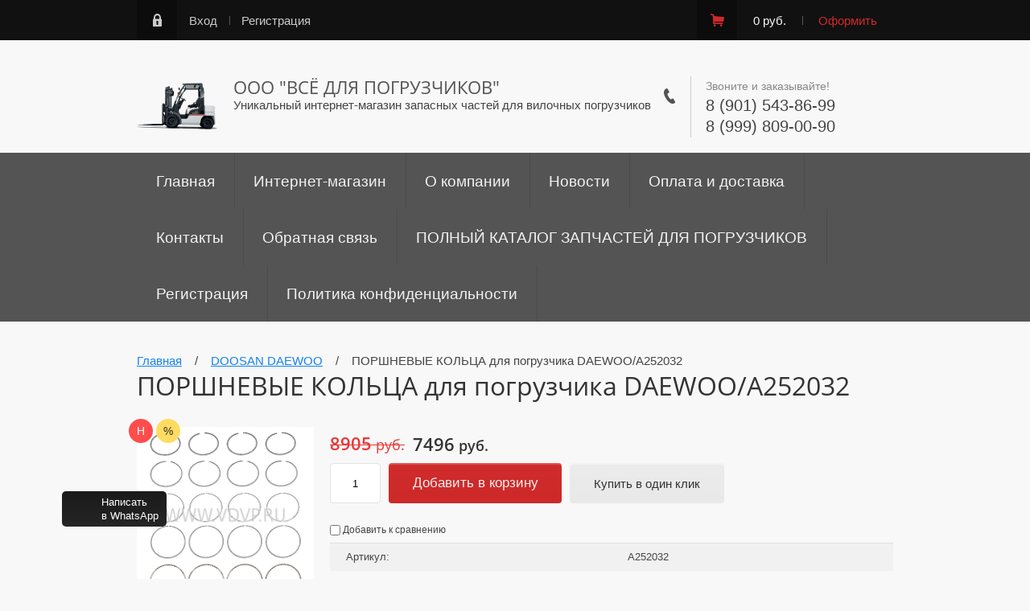

--- FILE ---
content_type: text/html; charset=utf-8
request_url: http://xn--b1aacdqgoe1aefoh8a2dzg5a.xn--p1ai/magazin/product/porshnevye-kolca-dlya-pogruzchika-daewoo/a252032
body_size: 26359
content:

	<!doctype html><html lang="ru"><head><meta charset="utf-8"><meta name="robots" content="all"/><title>ПОРШНЕВЫЕ КОЛЬЦА для погрузчика DAEWOO/A252032</title><meta name="description" content="ПОРШНЕВЫЕ КОЛЬЦА для погрузчика DAEWOO/A252032"><meta name="keywords" content="ПОРШНЕВЫЕ КОЛЬЦА для погрузчика DAEWOO/A252032"><meta name="SKYPE_TOOLBAR" content="SKYPE_TOOLBAR_PARSER_COMPATIBLE"><meta name="viewport" content="width=device-width, initial-scale=1.0, maximum-scale=1.0, user-scalable=no"><meta name="format-detection" content="telephone=no"><meta http-equiv="x-rim-auto-match" content="none"><script type="text/javascript">var folders_shared = {280912441 : {_left : 2,_right : 9,_level : 1,folder_id : 280912441,folder_name : 'HYUNDAI'},284403441 : {_left : 3,_right : 6,_level : 2,folder_id : 284403441,folder_name : 'ФИЛЬТРЫ'},284403641 : {_left : 4,_right : 5,_level : 3,folder_id : 284403641,folder_name : '70DF-7'},281643900 : {_left : 7,_right : 8,_level : 2,folder_id : 281643900,folder_name : 'ПОДШИПНИКИ'},284442641 : {_left : 10,_right : 19,_level : 1,folder_id : 284442641,folder_name : 'YALE'},284453641 : {_left : 11,_right : 14,_level : 2,folder_id : 284453641,folder_name : 'ТОРМОЗНАЯ СИСТЕМА'},284455841 : {_left : 12,_right : 13,_level : 3,folder_id : 284455841,folder_name : 'ERP16'},284504041 : {_left : 15,_right : 18,_level : 2,folder_id : 284504041,folder_name : 'УПРАВЛЯЕМЫЙ МОСТ'},284525241 : {_left : 16,_right : 17,_level : 3,folder_id : 284525241,folder_name : 'GDP25RK'},284627441 : {_left : 20,_right : 45,_level : 1,folder_id : 284627441,folder_name : 'KOMATSU'},284627641 : {_left : 21,_right : 28,_level : 2,folder_id : 284627641,folder_name : 'ФИЛЬТРЫ'},284627841 : {_left : 22,_right : 23,_level : 3,folder_id : 284627841,folder_name : 'FD25T-14'},284678441 : {_left : 24,_right : 25,_level : 3,folder_id : 284678441,folder_name : '4D94E'},284702241 : {_left : 26,_right : 27,_level : 3,folder_id : 284702241,folder_name : '4D92E'},284869841 : {_left : 29,_right : 32,_level : 2,folder_id : 284869841,folder_name : 'ТОРМОЗНАЯ СИСТЕМА'},284873041 : {_left : 30,_right : 31,_level : 3,folder_id : 284873041,folder_name : 'FD18T-20'},326128841 : {_left : 33,_right : 36,_level : 2,folder_id : 326128841,folder_name : 'СЦЕПЛЕНИЕ И МКПП'},326152441 : {_left : 34,_right : 35,_level : 3,folder_id : 326152441,folder_name : 'FD15-15'},328947441 : {_left : 37,_right : 38,_level : 2,folder_id : 328947441,folder_name : 'МАЧТА-СТРЕЛА'},332730641 : {_left : 39,_right : 40,_level : 2,folder_id : 332730641,folder_name : 'ЭЛЕКТРИКА'},378028241 : {_left : 41,_right : 44,_level : 2,folder_id : 378028241,folder_name : 'ДВИГАТЕЛЬ'},378039241 : {_left : 42,_right : 43,_level : 3,folder_id : 378039241,folder_name : '4D92E'},284800841 : {_left : 46,_right : 71,_level : 1,folder_id : 284800841,folder_name : 'DOOSAN DAEWOO'},284801041 : {_left : 47,_right : 56,_level : 2,folder_id : 284801041,folder_name : 'ТОРМОЗНАЯ СИСТЕМА'},284801241 : {_left : 48,_right : 49,_level : 3,folder_id : 284801241,folder_name : 'D15/18S2'},284805041 : {_left : 50,_right : 51,_level : 3,folder_id : 284805041,folder_name : 'D15/18S5'},284805241 : {_left : 52,_right : 53,_level : 3,folder_id : 284805241,folder_name : 'G15/18S5'},284811241 : {_left : 54,_right : 55,_level : 3,folder_id : 284811241,folder_name : 'G15/18S2'},284801441 : {_left : 57,_right : 62,_level : 2,folder_id : 284801441,folder_name : 'УПРАВЛЯЕМЫЙ МОСТ'},285063441 : {_left : 58,_right : 59,_level : 3,folder_id : 285063441,folder_name : 'D25/30S3'},391648241 : {_left : 60,_right : 61,_level : 3,folder_id : 391648241,folder_name : 'D/G15S2'},284850841 : {_left : 63,_right : 64,_level : 2,folder_id : 284850841,folder_name : 'ГЕНЕРАТОРЫ'},332787641 : {_left : 65,_right : 66,_level : 2,folder_id : 332787641,folder_name : 'ФИЛЬТРЫ'},378153441 : {_left : 67,_right : 70,_level : 2,folder_id : 378153441,folder_name : 'ДВИГАТЕЛЬ'},378154041 : {_left : 68,_right : 69,_level : 3,folder_id : 378154041,folder_name : 'DB33'},287134641 : {_left : 72,_right : 119,_level : 1,folder_id : 287134641,folder_name : 'MITSUBISHI'},287134841 : {_left : 73,_right : 74,_level : 2,folder_id : 287134841,folder_name : 'ТОРМОЗНАЯ СИСТЕМА'},287135841 : {_left : 75,_right : 78,_level : 2,folder_id : 287135841,folder_name : 'УПРАВЛЯЕМЫЙ МОСТ'},324211641 : {_left : 76,_right : 77,_level : 3,folder_id : 324211641,folder_name : 'FG/FD25-30NT'},287136241 : {_left : 79,_right : 80,_level : 2,folder_id : 287136241,folder_name : 'ГЕНЕРАТОРЫ'},287136841 : {_left : 81,_right : 82,_level : 2,folder_id : 287136841,folder_name : 'ФИЛЬТРЫ'},287137041 : {_left : 83,_right : 84,_level : 2,folder_id : 287137041,folder_name : 'СТАРТЕРЫ'},287137241 : {_left : 85,_right : 90,_level : 2,folder_id : 287137241,folder_name : 'ДВИГАТЕЛЬ'},378556641 : {_left : 86,_right : 87,_level : 3,folder_id : 378556641,folder_name : 'S4Q2'},381320641 : {_left : 88,_right : 89,_level : 3,folder_id : 381320641,folder_name : '4G63'},287139841 : {_left : 91,_right : 92,_level : 2,folder_id : 287139841,folder_name : 'ВЫХЛОП'},287140041 : {_left : 93,_right : 94,_level : 2,folder_id : 287140041,folder_name : 'ЗАЖИГАНИЕ'},287141041 : {_left : 95,_right : 96,_level : 2,folder_id : 287141041,folder_name : 'КОРОБКА ПЕРЕДАЧ АКПП'},287141241 : {_left : 97,_right : 98,_level : 2,folder_id : 287141241,folder_name : 'СЦЕПЛЕНИЕ И МКПП'},287148241 : {_left : 99,_right : 100,_level : 2,folder_id : 287148241,folder_name : 'ВЕДУЩИЙ МОСТ'},287148641 : {_left : 101,_right : 102,_level : 2,folder_id : 287148641,folder_name : 'КОРПУС ШАССИ'},287148841 : {_left : 103,_right : 104,_level : 2,folder_id : 287148841,folder_name : 'КОЛЕСА'},287149041 : {_left : 105,_right : 106,_level : 2,folder_id : 287149041,folder_name : 'МАЧТА СТРЕЛА'},287149241 : {_left : 107,_right : 108,_level : 2,folder_id : 287149241,folder_name : 'ОХЛАЖДЕНИЕ'},287149441 : {_left : 109,_right : 110,_level : 2,folder_id : 287149441,folder_name : 'РЕМКОМПЛЕКТЫ'},287149641 : {_left : 111,_right : 112,_level : 2,folder_id : 287149641,folder_name : 'РУЛЕВОЕ УПРАВЛЕНИЕ'},287149841 : {_left : 113,_right : 114,_level : 2,folder_id : 287149841,folder_name : 'ГИДРАВЛИКА'},287150041 : {_left : 115,_right : 116,_level : 2,folder_id : 287150041,folder_name : 'ЭЛЕКТРИКА'},287150241 : {_left : 117,_right : 118,_level : 2,folder_id : 287150241,folder_name : 'ОПТИКА - ОСВЕЩЕНИЕ'},287150441 : {_left : 120,_right : 173,_level : 1,folder_id : 287150441,folder_name : 'TOYOTA'},287150641 : {_left : 121,_right : 122,_level : 2,folder_id : 287150641,folder_name : 'ТОРМОЗНАЯ СИСТЕМА'},287150841 : {_left : 123,_right : 124,_level : 2,folder_id : 287150841,folder_name : 'УПРАВЛЯЕМЫЙ МОСТ'},287151041 : {_left : 125,_right : 126,_level : 2,folder_id : 287151041,folder_name : 'ГЕНЕРАТОРЫ'},287151241 : {_left : 127,_right : 128,_level : 2,folder_id : 287151241,folder_name : 'ФИЛЬТРЫ'},287151441 : {_left : 129,_right : 130,_level : 2,folder_id : 287151441,folder_name : 'СТАРТЕРЫ'},287151641 : {_left : 131,_right : 144,_level : 2,folder_id : 287151641,folder_name : 'ДВИГАТЕЛЬ'},324573841 : {_left : 132,_right : 133,_level : 3,folder_id : 324573841,folder_name : '5K'},327971641 : {_left : 134,_right : 135,_level : 3,folder_id : 327971641,folder_name : '4Y'},331273841 : {_left : 136,_right : 137,_level : 3,folder_id : 331273841,folder_name : '1DZ'},375600841 : {_left : 138,_right : 139,_level : 3,folder_id : 375600841,folder_name : '2Z'},4632415 : {_left : 140,_right : 141,_level : 3,folder_id : 4632415,folder_name : '1DZII'},5400615 : {_left : 142,_right : 143,_level : 3,folder_id : 5400615,folder_name : '2J'},287151841 : {_left : 145,_right : 146,_level : 2,folder_id : 287151841,folder_name : 'ВЫХЛОП'},287152041 : {_left : 147,_right : 148,_level : 2,folder_id : 287152041,folder_name : 'ЗАЖИГАНИЕ'},287152241 : {_left : 149,_right : 150,_level : 2,folder_id : 287152241,folder_name : 'КОРОБКА ПЕРЕДАЧ АКПП'},287152441 : {_left : 151,_right : 152,_level : 2,folder_id : 287152441,folder_name : 'СЦЕПЛЕНИЕ И МКПП'},287152641 : {_left : 153,_right : 154,_level : 2,folder_id : 287152641,folder_name : 'ВЕДУЩИЙ МОСТ'},287152841 : {_left : 155,_right : 156,_level : 2,folder_id : 287152841,folder_name : 'КОРПУС ШАССИ'},287153041 : {_left : 157,_right : 158,_level : 2,folder_id : 287153041,folder_name : 'КОЛЕСА'},287153241 : {_left : 159,_right : 160,_level : 2,folder_id : 287153241,folder_name : 'МАЧТА СТРЕЛА'},287153441 : {_left : 161,_right : 162,_level : 2,folder_id : 287153441,folder_name : 'ОХЛАЖДЕНИЕ'},287153641 : {_left : 163,_right : 164,_level : 2,folder_id : 287153641,folder_name : 'РЕМКОМПЛЕКТЫ'},287153841 : {_left : 165,_right : 166,_level : 2,folder_id : 287153841,folder_name : 'РУЛЕВОЕ УПРАВЛЕНИЕ'},287154041 : {_left : 167,_right : 168,_level : 2,folder_id : 287154041,folder_name : 'ГИДРАВЛИКА'},287154241 : {_left : 169,_right : 170,_level : 2,folder_id : 287154241,folder_name : 'ЭЛЕКТРИКА'},287154441 : {_left : 171,_right : 172,_level : 2,folder_id : 287154441,folder_name : 'ОПТИКА - ОСВЕЩЕНИЕ'},287171841 : {_left : 174,_right : 217,_level : 1,folder_id : 287171841,folder_name : 'NISSAN'},287172041 : {_left : 175,_right : 176,_level : 2,folder_id : 287172041,folder_name : 'ТОРМОЗНАЯ СИСТЕМА'},287172241 : {_left : 177,_right : 178,_level : 2,folder_id : 287172241,folder_name : 'УПРАВЛЯЕМЫЙ МОСТ'},287172441 : {_left : 179,_right : 180,_level : 2,folder_id : 287172441,folder_name : 'ГЕНЕРАТОРЫ'},287172641 : {_left : 181,_right : 182,_level : 2,folder_id : 287172641,folder_name : 'ФИЛЬТРЫ'},287172841 : {_left : 183,_right : 184,_level : 2,folder_id : 287172841,folder_name : 'СТАРТЕРЫ'},287173041 : {_left : 185,_right : 188,_level : 2,folder_id : 287173041,folder_name : 'ДВИГАТЕЛЬ'},7560215 : {_left : 186,_right : 187,_level : 3,folder_id : 7560215,folder_name : 'А15'},287173241 : {_left : 189,_right : 190,_level : 2,folder_id : 287173241,folder_name : 'ВЫХЛОП'},287173441 : {_left : 191,_right : 192,_level : 2,folder_id : 287173441,folder_name : 'ЗАЖИГАНИЕ'},287173641 : {_left : 193,_right : 194,_level : 2,folder_id : 287173641,folder_name : 'КОРОБКА ПЕРЕДАЧ АКПП'},287173841 : {_left : 195,_right : 196,_level : 2,folder_id : 287173841,folder_name : 'СЦЕПЛЕНИЕ И МКПП'},287174041 : {_left : 197,_right : 198,_level : 2,folder_id : 287174041,folder_name : 'ВЕДУЩИЙ МОСТ'},287174241 : {_left : 199,_right : 200,_level : 2,folder_id : 287174241,folder_name : 'КОРПУС ШАССИ'},287174441 : {_left : 201,_right : 202,_level : 2,folder_id : 287174441,folder_name : 'КОЛЕСА'},287174641 : {_left : 203,_right : 204,_level : 2,folder_id : 287174641,folder_name : 'МАЧТА СТРЕЛА'},287174841 : {_left : 205,_right : 206,_level : 2,folder_id : 287174841,folder_name : 'ОХЛАЖДЕНИЕ'},287175041 : {_left : 207,_right : 208,_level : 2,folder_id : 287175041,folder_name : 'РЕМКОМПЛЕКТЫ'},287175241 : {_left : 209,_right : 210,_level : 2,folder_id : 287175241,folder_name : 'РУЛЕВОЕ УПРАВЛЕНИЕ'},287175441 : {_left : 211,_right : 212,_level : 2,folder_id : 287175441,folder_name : 'ГИДРАВЛИКА'},287175641 : {_left : 213,_right : 214,_level : 2,folder_id : 287175641,folder_name : 'ЭЛЕКТРИКА'},287175841 : {_left : 215,_right : 216,_level : 2,folder_id : 287175841,folder_name : 'ОПТИКА - ОСВЕЩЕНИЕ'},287176241 : {_left : 218,_right : 261,_level : 1,folder_id : 287176241,folder_name : 'TCM'},287176441 : {_left : 219,_right : 220,_level : 2,folder_id : 287176441,folder_name : 'ТОРМОЗНАЯ СИСТЕМА'},287176641 : {_left : 221,_right : 224,_level : 2,folder_id : 287176641,folder_name : 'УПРАВЛЯЕМЫЙ МОСТ'},323647041 : {_left : 222,_right : 223,_level : 3,folder_id : 323647041,folder_name : 'FD15T9H'},287176841 : {_left : 225,_right : 226,_level : 2,folder_id : 287176841,folder_name : 'ГЕНЕРАТОРЫ'},287177041 : {_left : 227,_right : 228,_level : 2,folder_id : 287177041,folder_name : 'ФИЛЬТРЫ'},287177241 : {_left : 229,_right : 230,_level : 2,folder_id : 287177241,folder_name : 'СТАРТЕРЫ'},287177441 : {_left : 231,_right : 232,_level : 2,folder_id : 287177441,folder_name : 'ДВИГАТЕЛЬ'},287177641 : {_left : 233,_right : 234,_level : 2,folder_id : 287177641,folder_name : 'ВЫХЛОП'},287177841 : {_left : 235,_right : 236,_level : 2,folder_id : 287177841,folder_name : 'ЗАЖИГАНИЕ'},287178041 : {_left : 237,_right : 238,_level : 2,folder_id : 287178041,folder_name : 'КОРОБКА ПЕРЕДАЧ АКПП'},287178241 : {_left : 239,_right : 240,_level : 2,folder_id : 287178241,folder_name : 'СЦЕПЛЕНИЕ И МКПП'},287178441 : {_left : 241,_right : 242,_level : 2,folder_id : 287178441,folder_name : 'ВЕДУЩИЙ МОСТ'},287178641 : {_left : 243,_right : 244,_level : 2,folder_id : 287178641,folder_name : 'КОРПУС ШАССИ'},287178841 : {_left : 245,_right : 246,_level : 2,folder_id : 287178841,folder_name : 'КОЛЕСА'},287179041 : {_left : 247,_right : 248,_level : 2,folder_id : 287179041,folder_name : 'МАЧТА СТРЕЛА'},287179241 : {_left : 249,_right : 250,_level : 2,folder_id : 287179241,folder_name : 'ОХЛАЖДЕНИЕ'},287179441 : {_left : 251,_right : 252,_level : 2,folder_id : 287179441,folder_name : 'РЕМКОМПЛЕКТЫ'},287179641 : {_left : 253,_right : 254,_level : 2,folder_id : 287179641,folder_name : 'РУЛЕВОЕ УПРАВЛЕНИЕ'},287179841 : {_left : 255,_right : 256,_level : 2,folder_id : 287179841,folder_name : 'ГИДРАВЛИКА'},287180041 : {_left : 257,_right : 258,_level : 2,folder_id : 287180041,folder_name : 'ЭЛЕКТРИКА'},287180241 : {_left : 259,_right : 260,_level : 2,folder_id : 287180241,folder_name : 'ОПТИКА - ОСВЕЩЕНИЕ'},315803641 : {_left : 262,_right : 303,_level : 1,folder_id : 315803641,folder_name : 'YALE'},315803841 : {_left : 263,_right : 264,_level : 2,folder_id : 315803841,folder_name : 'ТОРМОЗНАЯ СИСТЕМА'},315804041 : {_left : 265,_right : 266,_level : 2,folder_id : 315804041,folder_name : 'УПРАВЛЯЕМЫЙ МОСТ'},315804241 : {_left : 267,_right : 268,_level : 2,folder_id : 315804241,folder_name : 'ГЕНЕРАТОРЫ'},315804441 : {_left : 269,_right : 270,_level : 2,folder_id : 315804441,folder_name : 'ФИЛЬТРЫ'},315804641 : {_left : 271,_right : 272,_level : 2,folder_id : 315804641,folder_name : 'СТАРТЕРЫ'},315804841 : {_left : 273,_right : 274,_level : 2,folder_id : 315804841,folder_name : 'ДВИГАТЕЛЬ'},315805041 : {_left : 275,_right : 276,_level : 2,folder_id : 315805041,folder_name : 'ВЫХЛОП (Копия)'},315805241 : {_left : 277,_right : 278,_level : 2,folder_id : 315805241,folder_name : 'ЗАЖИГАНИЕ (Копия)'},315805441 : {_left : 279,_right : 280,_level : 2,folder_id : 315805441,folder_name : 'КОРОБКА ПЕРЕДАЧ АКПП (Копия)'},315805641 : {_left : 281,_right : 282,_level : 2,folder_id : 315805641,folder_name : 'СЦЕПЛЕНИЕ И МКПП (Копия)'},315805841 : {_left : 283,_right : 284,_level : 2,folder_id : 315805841,folder_name : 'ВЕДУЩИЙ МОСТ (Копия)'},315806041 : {_left : 285,_right : 286,_level : 2,folder_id : 315806041,folder_name : 'КОРПУС ШАССИ (Копия)'},315806241 : {_left : 287,_right : 288,_level : 2,folder_id : 315806241,folder_name : 'КОЛЕСА (Копия)'},315806441 : {_left : 289,_right : 290,_level : 2,folder_id : 315806441,folder_name : 'МАЧТА СТРЕЛА (Копия)'},315806641 : {_left : 291,_right : 292,_level : 2,folder_id : 315806641,folder_name : 'ОХЛАЖДЕНИЕ (Копия)'},315806841 : {_left : 293,_right : 294,_level : 2,folder_id : 315806841,folder_name : 'РЕМКОМПЛЕКТЫ (Копия)'},315807041 : {_left : 295,_right : 296,_level : 2,folder_id : 315807041,folder_name : 'РУЛЕВОЕ УПРАВЛЕНИЕ (Копия)'},315807241 : {_left : 297,_right : 298,_level : 2,folder_id : 315807241,folder_name : 'ГИДРАВЛИКА (Копия)'},315807441 : {_left : 299,_right : 300,_level : 2,folder_id : 315807441,folder_name : 'ЭЛЕКТРИКА (Копия)'},315807641 : {_left : 301,_right : 302,_level : 2,folder_id : 315807641,folder_name : 'ОПТИКА - ОСВЕЩЕНИЕ (Копия)'},483566215 : {_left : 304,_right : 307,_level : 1,folder_id : 483566215,folder_name : 'HYSTER'},483566415 : {_left : 305,_right : 306,_level : 2,folder_id : 483566415,folder_name : 'ФИЛЬТРЫ'},286786500 : {_left : 308,_right : 311,_level : 1,folder_id : 286786500,folder_name : 'JUNGHEINRICH'},286790700 : {_left : 309,_right : 310,_level : 2,folder_id : 286790700,folder_name : 'ФИЛЬТРЫ ДЛЯ ПОГРУЗЧИКОВ JUNGHEINRICH'},296903900 : {_left : 312,_right : 367,_level : 1,folder_id : 296903900,folder_name : 'LINDE'},296904100 : {_left : 313,_right : 314,_level : 2,folder_id : 296904100,folder_name : 'ТОРМОЗНАЯ СИСТЕМА'},296904300 : {_left : 315,_right : 316,_level : 2,folder_id : 296904300,folder_name : 'УПРАВЛЯЕМЫЙ МОСТ'},296908700 : {_left : 359,_right : 360,_level : 2,folder_id : 296908700,folder_name : 'ГИДРАВЛИКА'},200556902 : {_left : 368,_right : 369,_level : 1,folder_id : 200556902,folder_name : 'Запчасти для JCB'},202205302 : {_left : 370,_right : 371,_level : 1,folder_id : 202205302,folder_name : 'Запчасти для KALMAR'},4906104 : {_left : 372,_right : 373,_level : 1,folder_id : 4906104,folder_name : 'Запчасти для JOHN DEERE'},11173704 : {_left : 374,_right : 429,_level : 1,folder_id : 11173704,folder_name : 'CLARK'},48529304 : {_left : 430,_right : 485,_level : 1,folder_id : 48529304,folder_name : 'Запчасти для погрузчиков NICHIYU-NYK'},48529504 : {_left : 431,_right : 432,_level : 2,folder_id : 48529504,folder_name : 'ТОРМОЗНАЯ СИСТЕМА'},26322906 : {_left : 486,_right : 487,_level : 1,folder_id : 26322906,folder_name : 'STILL'}}</script><script src="/g/libs/jquery/1.10.2/jquery.min.js"></script>	<link rel="stylesheet" href="/g/css/styles_articles_tpl.css">
<link rel='stylesheet' type='text/css' href='/shared/highslide-4.1.13/highslide.min.css'/>
<script type='text/javascript' src='/shared/highslide-4.1.13/highslide-full.packed.js'></script>
<script type='text/javascript'>
hs.graphicsDir = '/shared/highslide-4.1.13/graphics/';
hs.outlineType = null;
hs.showCredits = false;
hs.lang={cssDirection:'ltr',loadingText:'Загрузка...',loadingTitle:'Кликните чтобы отменить',focusTitle:'Нажмите чтобы перенести вперёд',fullExpandTitle:'Увеличить',fullExpandText:'Полноэкранный',previousText:'Предыдущий',previousTitle:'Назад (стрелка влево)',nextText:'Далее',nextTitle:'Далее (стрелка вправо)',moveTitle:'Передвинуть',moveText:'Передвинуть',closeText:'Закрыть',closeTitle:'Закрыть (Esc)',resizeTitle:'Восстановить размер',playText:'Слайд-шоу',playTitle:'Слайд-шоу (пробел)',pauseText:'Пауза',pauseTitle:'Приостановить слайд-шоу (пробел)',number:'Изображение %1/%2',restoreTitle:'Нажмите чтобы посмотреть картинку, используйте мышь для перетаскивания. Используйте клавиши вперёд и назад'};</script>

            <!-- 46b9544ffa2e5e73c3c971fe2ede35a5 -->
            <script src='/shared/s3/js/lang/ru.js'></script>
            <script src='/shared/s3/js/common.min.js'></script>
        <link rel='stylesheet' type='text/css' href='/shared/s3/css/calendar.css' />
<!--s3_require-->
<link rel="stylesheet" href="/g/basestyle/1.0.1/user/user.css" type="text/css"/>
<link rel="stylesheet" href="/g/basestyle/1.0.1/user/user.blue.css" type="text/css"/>
<script type="text/javascript" src="/g/basestyle/1.0.1/user/user.js" async></script>
<!--/s3_require-->
			
		
		
		
			<link rel="stylesheet" type="text/css" href="/g/shop2v2/default/css/theme.less.css">		
			<script type="text/javascript" src="/g/printme.js"></script>
		<script type="text/javascript" src="/g/shop2v2/default/js/tpl.js"></script>
		<script type="text/javascript" src="/g/shop2v2/default/js/baron.min.js"></script>
		
			<script type="text/javascript" src="/g/shop2v2/default/js/shop2.2.js"></script>
		
	<script type="text/javascript">shop2.init({"productRefs": {"2056642815":{"dopolnitelnye_harakteristiki":{"07591b18b4f16fcbee9396f10ee54773":["2738350615"]},"dostavka_":{"\u0414\u0430!":["2738350615"]},"nalicie_":{"\u041d\u0430 \u0441\u043a\u043b\u0430\u0434\u0435":["2738350615"]},"garantia_":{"6 \u043c.":["2738350615"]},"strana_proizhozdenia_677":{"\u0411\u0435\u043b\u044c\u0433\u0438\u044f":["2738350615"]}},"38621415":{"dostavka_":{"\u0414\u0430!":["45733415"]},"nalicie_":{"\u041d\u0430 \u0441\u043a\u043b\u0430\u0434\u0435":["45733415"]},"garantia_":{"6 \u043c.":["45733415"]},"strana_proizhozdenia_677":{"\u0411\u0435\u043b\u044c\u0433\u0438\u044f":["45733415"]}},"39091615":{"dostavka_":{"\u0414\u0430!":["46508815"]},"nalicie_":{"\u041d\u0430 \u0441\u043a\u043b\u0430\u0434\u0435":["46508815"]},"garantia_":{"6 \u043c.":["46508815"]},"strana_proizhozdenia_677":{"\u0411\u0435\u043b\u044c\u0433\u0438\u044f":["46508815"]}},"39110215":{"dostavka_":{"\u0414\u0430!":["46540815"]},"nalicie_":{"\u041d\u0430 \u0441\u043a\u043b\u0430\u0434\u0435":["46540815"]},"garantia_":{"6 \u043c.":["46540815"]},"strana_proizhozdenia_677":{"\u0411\u0435\u043b\u044c\u0433\u0438\u044f":["46540815"]}},"39140615":{"dostavka_":{"\u0414\u0430!":["46589215"]},"nalicie_":{"\u041d\u0430 \u0441\u043a\u043b\u0430\u0434\u0435":["46589215"]},"garantia_":{"6 \u043c.":["46589215"]},"strana_proizhozdenia_677":{"\u0411\u0435\u043b\u044c\u0433\u0438\u044f":["46589215"]}},"39319415":{"dostavka_":{"\u0414\u0430!":["46785015"]},"nalicie_":{"\u041d\u0430 \u0441\u043a\u043b\u0430\u0434\u0435":["46785015"]},"garantia_":{"6 \u043c.":["46785015"]},"strana_proizhozdenia_677":{"\u0411\u0435\u043b\u044c\u0433\u0438\u044f":["46785015"]}},"39500015":{"dostavka_":{"\u0414\u0430!":["46988015"]},"nalicie_":{"\u041d\u0430 \u0441\u043a\u043b\u0430\u0434\u0435":["46988015"]},"garantia_":{"6 \u043c.":["46988015"]},"strana_proizhozdenia_677":{"\u0411\u0435\u043b\u044c\u0433\u0438\u044f":["46988015"]}},"39790615":{"dostavka_":{"\u0414\u0430!":["47353615"]},"nalicie_":{"\u041d\u0430 \u0441\u043a\u043b\u0430\u0434\u0435":["47353615"]},"garantia_":{"6 \u043c.":["47353615"]},"strana_proizhozdenia_677":{"\u0411\u0435\u043b\u044c\u0433\u0438\u044f":["47353615"]}},"982961441":{"dostavka_":{"\u0414\u0430!":["1196849441"]},"nalicie_":{"\u041d\u0430 \u0441\u043a\u043b\u0430\u0434\u0435":["1196849441"]},"garantia_":{"6 \u043c.":["1196849441"]},"strana_proizhozdenia_677":{"\u0411\u0435\u043b\u044c\u0433\u0438\u044f":["1196849441"]}},"1168408241":{"dostavka_":{"\u0414\u0430!":["1410856241"]},"nalicie_":{"\u041d\u0430 \u0441\u043a\u043b\u0430\u0434\u0435":["1410856241"]},"garantia_":{"6 \u043c.":["1410856241"]},"strana_proizhozdenia_677":{"\u0411\u0435\u043b\u044c\u0433\u0438\u044f":["1410856241"]}},"1147635015":{"dostavka_":{"\u0414\u0430!":["1548481615"]},"nalicie_":{"\u041d\u0430 \u0441\u043a\u043b\u0430\u0434\u0435":["1548481615"]},"garantia_":{"6 \u043c.":["1548481615"]},"strana_proizhozdenia_677":{"\u0411\u0435\u043b\u044c\u0433\u0438\u044f":["1548481615"]}},"1679684015":{"dostavka_":{"\u0414\u0430!":["2266989015"]},"nalicie_":{"\u041d\u0430 \u0441\u043a\u043b\u0430\u0434\u0435":["2266989015"]},"garantia_":{"6 \u043c.":["2266989015"]},"strana_proizhozdenia_677":{"\u0411\u0435\u043b\u044c\u0433\u0438\u044f":["2266989015"]}},"2022615615":{"dostavka_":{"\u0414\u0430!":["2663641415"]},"nalicie_":{"\u041d\u0430 \u0441\u043a\u043b\u0430\u0434\u0435":["2663641415"]},"garantia_":{"6 \u043c.":["2663641415"]},"strana_proizhozdenia_677":{"\u0411\u0435\u043b\u044c\u0433\u0438\u044f":["2663641415"]}}},"apiHash": {"getPromoProducts":"fbea666c060d6859103ab40fee982f2b","getSearchMatches":"97b111e40b13aeddcf65708b2daa4aef","getFolderCustomFields":"2ccfe6bbce3e3820c477f0d33261bb04","getProductListItem":"aa00676680e8e9616be44c8db8b461b6","cartAddItem":"a79c442c20ec0ed222a66285046cc739","cartRemoveItem":"e63e42106317d3fad6a5790846b76a92","cartUpdate":"df5f7f99ee5be7afe3e737738da4a291","cartRemoveCoupon":"1266cc366eb57880ed47c1a4c77fa686","cartAddCoupon":"db1b2294200df2687beff8a4dbbf4e5b","deliveryCalc":"2c8886ba15b8ad775715d1dfdc38e317","printOrder":"8db592e6a72230ae3ca4258752211114","cancelOrder":"0f4c02c13f7a0898e6c476629423bc86","cancelOrderNotify":"eb19af071c858fc7f4f32b7db5d35518","repeatOrder":"bd69e198adffdea5ab1236d16b80a71c","paymentMethods":"7013bf3f9ffbe11184ca3d5bd2d8712f","compare":"75ba3dda787094db071b2cca57c888b3"},"hash": null,"verId": 1318551,"mode": "product","step": "","uri": "/magazin","IMAGES_DIR": "/d/","my": {"list_picture_enlarge":true,"accessory":"\u0410\u043a\u0441\u0441\u0435\u0441\u0441\u0443\u0430\u0440\u044b","kit":"\u041d\u0430\u0431\u043e\u0440","recommend":"\u0420\u0435\u043a\u043e\u043c\u0435\u043d\u0434\u0443\u0435\u043c\u044b\u0435","similar":"\u041f\u043e\u0445\u043e\u0436\u0438\u0435","modification":"\u041c\u043e\u0434\u0438\u0444\u0438\u043a\u0430\u0446\u0438\u0438"},"shop2_cart_order_payments": 3,"cf_margin_price_enabled": 0,"maps_yandex_key":"","maps_google_key":""});</script>
<style type="text/css">.product-item-thumb {width: 180px;}.product-item-thumb .product-image, .product-item-simple .product-image {height: 180px;width: 180px;}.product-item-thumb .product-amount .amount-title {width: 84px;}.product-item-thumb .product-price {width: 130px;}.shop2-product .product-side-l {width: 248px;}.shop2-product .product-image {height: 245px;width: 248px;}.shop2-product .product-thumbnails li {width: 72px;height: 72px;}</style>
 <link rel="stylesheet" href="/t/v3650/images/theme12/theme.scss.css">
<style>
	.main-bl.no-slider .product-list {
		padding-bottom:15px;
	}
	.main-bl.no-slider .product-list .product-thumb {
		width:250px;
	}
	
</style>
<!--[if lt IE 10]><script src="/g/libs/ie9-svg-gradient/0.0.1/ie9-svg-gradient.min.js"></script><script src="/g/libs/jquery-placeholder/2.0.7/jquery.placeholder.min.js"></script><script src="/g/libs/jquery-textshadow/0.0.1/jquery.textshadow.min.js"></script><script src="/g/s3/misc/ie/0.0.1/ie.js"></script><![endif]--><!--[if lt IE 9]><script src="/g/libs/html5shiv/html5.js"></script><![endif]--><link rel="stylesheet" href="/t/v3650/images/css/site.addons.scss.css"></head><body><div class="site-wrapper"><div class="shadow-menu"></div><div class="top-panel"><div class="menu-button"></div><div class="panel-inner"><ul class="registration-links"><li><a href="/users/login">Вход</a></li><li><a href="/users/register">Регистрация</a></li></ul><div id="shop2-cart-preview">
	<ul class="site-cart" onclick="location.href='/magazin/cart';">
		<li>0 руб.</li>
		<li><a href="/magazin/cart">Оформить</a></li>
	</ul>
</div><!-- Cart Preview --></div></div><header role="banner" class="site-header"><div class="empty-block"></div><div class="logo-pic"><a href="http://xn--b1aacdqgoe1aefoh8a2dzg5a.xn--p1ai"><img src="/d/221_22_remont_pogruzchikov_nissan_02_200kh200.png" alt=""></a></div><div class="header-left"><div class="site-name"><a href="http://xn--b1aacdqgoe1aefoh8a2dzg5a.xn--p1ai">ООО &quot;Всё для погрузчиков&quot;</a></div><span class="desc">Уникальный интернет-магазин запасных частей для вилочных погрузчиков</span></div><div class="header-right"><div class="site-phones"><div class="phone-title">Звоните и заказывайте!</div><div class="phone"><div><a href="tel:8 (901) 543-86-99">8 (901) 543-86-99</a></div><div><a href="tel:8 (999) 809-00-90">8 (999) 809-00-90</a></div></div></div></div></header> <!-- .site-header --><nav class="menu-wrapper"><div class="menu-button dub"></div><div class="menu-scroll"><div class="shop2-block-login-form">
	<div class="login-title">Личный кабинет</div>
	<div class="login-body">
		<div class="login-title">Назад</div>
				<form method="post" action="/users" class="site-login-form">
			<input type="hidden" name="mode" value="login" />
			<div class="row">
				<label for="login">Логин или e-mail:</label>
				<label class="field text"><input type="text" name="login" id="login" tabindex="1" value="" /></label>
			</div>
			<div class="row">
				<label for="password">Пароль:</label>
				<label class="field password"><input type="password" name="password" id="password" tabindex="2" value="" /></label>
			</div>
			<div class="row">
				<button type="submit" class="signin-btn" tabindex="3">Войти</button>
			</div>
			<div class="row">
				<a href="/users/register" class="register">Регистрация</a><br>
				<a href="/users/forgot_password">Забыли пароль?</a>
			</div>
		<re-captcha data-captcha="recaptcha"
     data-name="captcha"
     data-sitekey="6LcOAacUAAAAAI2fjf6MiiAA8fkOjVmO6-kZYs8S"
     data-lang="ru"
     data-rsize="invisible"
     data-type="image"
     data-theme="light"></re-captcha></form>
		
	</div>
</div><div class="shop-folders">Погрузчики</div><div class="slide-folders"><div class="categories-wrap_mobile"><ul class="categories_mobile"><li class="shop-folders">Погрузчики</li><li class="sublevel"><a class="has_sublayer" href="/magazin/folder/zapchasti-dlya-pogruzchikov-hyundai">HYUNDAI</a><ul><li class="parrent_name"><a href="/magazin/folder/zapchasti-dlya-pogruzchikov-hyundai">HYUNDAI</a></li><li class="sublevel"><a class="has_sublayer" href="/magazin/folder/filtry">ФИЛЬТРЫ</a><ul><li class="parrent_name"><a href="/magazin/folder/filtry">ФИЛЬТРЫ</a></li><li ><a href="/magazin/folder/70df-7">70DF-7</a></li></ul></li><li ><a href="/magazin/folder/podshipniki-dlya-pogruzchikov-hendaj">ПОДШИПНИКИ</a></li></ul></li><li class="sublevel"><a class="has_sublayer" href="/magazin/folder/zapchasti-dlya-pogruzchikov-yale">YALE</a><ul><li class="parrent_name"><a href="/magazin/folder/zapchasti-dlya-pogruzchikov-yale">YALE</a></li><li class="sublevel"><a class="has_sublayer" href="/magazin/folder/zapchasti-dlya-pogruzchikov-yale-tormoznaya-sistema-">ТОРМОЗНАЯ СИСТЕМА</a><ul><li class="parrent_name"><a href="/magazin/folder/zapchasti-dlya-pogruzchikov-yale-tormoznaya-sistema-">ТОРМОЗНАЯ СИСТЕМА</a></li><li ><a href="/magazin/folder/zapchasti-dlya-pogruzchikov-yale-erp16-">ERP16</a></li></ul></li><li class="sublevel"><a class="has_sublayer" href="/magazin/folder/zapchasti-dlya-pogruzchikov-yale-upravlyayemyy-most-">УПРАВЛЯЕМЫЙ МОСТ</a><ul><li class="parrent_name"><a href="/magazin/folder/zapchasti-dlya-pogruzchikov-yale-upravlyayemyy-most-">УПРАВЛЯЕМЫЙ МОСТ</a></li><li ><a href="/magazin/folder/zapchasti-dlya-pogruzchikov-yale-gdp25rk,-b871-">GDP25RK</a></li></ul></li></ul></li><li class="sublevel"><a class="has_sublayer" href="/magazin/folder/zapchasti-dlya-pogruzchikov-komatsu---komatsu">KOMATSU</a><ul><li class="parrent_name"><a href="/magazin/folder/zapchasti-dlya-pogruzchikov-komatsu---komatsu">KOMATSU</a></li><li class="sublevel"><a class="has_sublayer" href="/magazin/folder/filtry-dlya-pogruzchikov-komatsu---komatsu">ФИЛЬТРЫ</a><ul><li class="parrent_name"><a href="/magazin/folder/filtry-dlya-pogruzchikov-komatsu---komatsu">ФИЛЬТРЫ</a></li><li ><a href="/magazin/folder/zapchasti-dlya-pogruzchikov-komatsu---komatsu-fd25t-14-">FD25T-14</a></li><li ><a href="/magazin/folder/zapchasti-dlya-pogruzchikov-komatsu---komatsu-dvigatel-4d94e-">4D94E</a></li><li ><a href="/magazin/folder/4d92e">4D92E</a></li></ul></li><li class="sublevel"><a class="has_sublayer" href="/magazin/folder/tormoznaya-sistema-pogruzchikov-komatsu---komatsu">ТОРМОЗНАЯ СИСТЕМА</a><ul><li class="parrent_name"><a href="/magazin/folder/tormoznaya-sistema-pogruzchikov-komatsu---komatsu">ТОРМОЗНАЯ СИСТЕМА</a></li><li ><a href="/magazin/folder/zapchasti-dlya-pogruzchikov-komatsu---komatsu-fd18t-20-">FD18T-20</a></li></ul></li><li class="sublevel"><a class="has_sublayer" href="/magazin/folder/zapchasti-dlya-pogruzchikov-komatsu-komatsu-stsepleniye-i-mkpp-">СЦЕПЛЕНИЕ И МКПП</a><ul><li class="parrent_name"><a href="/magazin/folder/zapchasti-dlya-pogruzchikov-komatsu-komatsu-stsepleniye-i-mkpp-">СЦЕПЛЕНИЕ И МКПП</a></li><li ><a href="/magazin/folder/zapchasti-dlya-pogruzchikov-komatsu-komatsu-fd15-15-">FD15-15</a></li></ul></li><li ><a href="/magazin/folder/zapchasti-dlya-pogruzchikov-komatsu-komatsu-machta-strela-">МАЧТА-СТРЕЛА</a></li><li ><a href="/magazin/folder/zapchasti-dlya-pogruzchikov-komatsu-komatsu-elektrika-">ЭЛЕКТРИКА</a></li><li class="sublevel"><a class="has_sublayer" href="/magazin/folder/zapchasti-dlya-pogruzchikov-komatsu-dvigatel-">ДВИГАТЕЛЬ</a><ul><li class="parrent_name"><a href="/magazin/folder/zapchasti-dlya-pogruzchikov-komatsu-dvigatel-">ДВИГАТЕЛЬ</a></li><li ><a href="/magazin/folder/zapchasti-dlya-pogruzchikov-komatsu-dvigatel-4d92e-">4D92E</a></li></ul></li></ul></li><li class="sublevel"><a class="has_sublayer" href="/magazin/folder/zapchasti-dlya-pogruzchikov-doosan-daewoo---deu-dusan">DOOSAN DAEWOO</a><ul><li class="parrent_name"><a href="/magazin/folder/zapchasti-dlya-pogruzchikov-doosan-daewoo---deu-dusan">DOOSAN DAEWOO</a></li><li class="sublevel"><a class="has_sublayer" href="/magazin/folder/zapchasti-dlya-pogruzchikov-doosan-daewoo---deu-dusan-tormoznaya-sistema-">ТОРМОЗНАЯ СИСТЕМА</a><ul><li class="parrent_name"><a href="/magazin/folder/zapchasti-dlya-pogruzchikov-doosan-daewoo---deu-dusan-tormoznaya-sistema-">ТОРМОЗНАЯ СИСТЕМА</a></li><li ><a href="/magazin/folder/zapchasti-dlya-pogruzchikov-doosan-daewoo---deu-dusan-d15s2">D15/18S2</a></li><li ><a href="/magazin/folder/zapchasti-dlya-pogruzchikov-doosan-daewoo---deu-dusan-d15s5">D15/18S5</a></li><li ><a href="/magazin/folder/zapchasti-dlya-pogruzchikov-doosan-daewoo---deu-dusan-g15s5">G15/18S5</a></li><li ><a href="/magazin/folder/zapchasti-dlya-pogruzchikov-doosan-daewoo---deu-dusan-g15s2">G15/18S2</a></li></ul></li><li class="sublevel"><a class="has_sublayer" href="/magazin/folder/zapchasti-dlya-pogruzchikov-doosan-daewoo---deu-dusan-upravlyayemyy-most-">УПРАВЛЯЕМЫЙ МОСТ</a><ul><li class="parrent_name"><a href="/magazin/folder/zapchasti-dlya-pogruzchikov-doosan-daewoo---deu-dusan-upravlyayemyy-most-">УПРАВЛЯЕМЫЙ МОСТ</a></li><li ><a href="/magazin/folder/zapchasti-dlya-pogruzchikov-doosan-daewoo-d30s2/d25s3/d30s5/g30e3-">D25/30S3</a></li><li ><a href="/magazin/folder/zapchasti-dlya-pogruzchikov-doosan-daewoo-d15s2/g15s2-">D/G15S2</a></li></ul></li><li ><a href="/magazin/folder/zapchasti-dlya-pogruzchikov-doosan-daewoo---deu-dusan-generatory-">ГЕНЕРАТОРЫ</a></li><li ><a href="/magazin/folder/zapchasti-dlya-pogruzchikov-doosan-daewoo---deu-dusan-filtry-">ФИЛЬТРЫ</a></li><li class="sublevel"><a class="has_sublayer" href="/magazin/folder/zapchasti-dlya-pogruzchikov-doosan-daewoo-dvigatel-">ДВИГАТЕЛЬ</a><ul><li class="parrent_name"><a href="/magazin/folder/zapchasti-dlya-pogruzchikov-doosan-daewoo-dvigatel-">ДВИГАТЕЛЬ</a></li><li ><a href="/magazin/folder/zapchasti-dlya-pogruzchikov-doosan-daewoo-dvigatel-db33-">DB33</a></li></ul></li></ul></li><li class="sublevel"><a class="has_sublayer" href="/magazin/folder/zapchasti-dlya-pogruzchikov-mitsubishi---mitsubisi">MITSUBISHI</a><ul><li class="parrent_name"><a href="/magazin/folder/zapchasti-dlya-pogruzchikov-mitsubishi---mitsubisi">MITSUBISHI</a></li><li ><a href="/magazin/folder/zapchasti-dlya-pogruzchikov-mitsubishi---mitsubisi-tormoznaya-sistema-">ТОРМОЗНАЯ СИСТЕМА</a></li><li class="sublevel"><a class="has_sublayer" href="/magazin/folder/zapchasti-dlya-pogruzchikov-mitsubishi---mitsubisi-upravlyayemyy-most-">УПРАВЛЯЕМЫЙ МОСТ</a><ul><li class="parrent_name"><a href="/magazin/folder/zapchasti-dlya-pogruzchikov-mitsubishi---mitsubisi-upravlyayemyy-most-">УПРАВЛЯЕМЫЙ МОСТ</a></li><li ><a href="/magazin/folder/zapchasti-dlya-pogruzchikov-mitsubishi---mitsubisi-upravlyayemyy-most-fd/fg-25-30nt">FG/FD25-30NT</a></li></ul></li><li ><a href="/magazin/folder/zapchasti-dlya-pogruzchikov-mitsubishi---mitsubisi-generatory-">ГЕНЕРАТОРЫ</a></li><li ><a href="/magazin/folder/zapchasti-dlya-pogruzchikov-mitsubishi---mitsubisi-filtry-">ФИЛЬТРЫ</a></li><li ><a href="/magazin/folder/zapchasti-dlya-pogruzchikov-mitsubishi---mitsubisi-startery-">СТАРТЕРЫ</a></li><li class="sublevel"><a class="has_sublayer" href="/magazin/folder/zapchasti-dlya-pogruzchikov-mitsubishi---mitsubisi-dvigatel-">ДВИГАТЕЛЬ</a><ul><li class="parrent_name"><a href="/magazin/folder/zapchasti-dlya-pogruzchikov-mitsubishi---mitsubisi-dvigatel-">ДВИГАТЕЛЬ</a></li><li ><a href="/magazin/folder/zapchasti-dlya-pogruzchikov-mitsubishi---mitsubisi-dvigatel-s4q2-">S4Q2</a></li><li ><a href="/magazin/folder/zapchasti-dlya-pogruzchikov-mitsubishi---mitsubisi-dvigatel-4g63-">4G63</a></li></ul></li><li ><a href="/magazin/folder/zapchasti-dlya-pogruzchikov-mitsubishi---mitsubisi-vykhlop-">ВЫХЛОП</a></li><li ><a href="/magazin/folder/zapchasti-dlya-pogruzchikov-mitsubishi---mitsubisi-zazhiganiye-">ЗАЖИГАНИЕ</a></li><li ><a href="/magazin/folder/zapchasti-dlya-pogruzchikov-mitsubishi---mitsubisi-korobka-peredach-akpp-">КОРОБКА ПЕРЕДАЧ АКПП</a></li><li ><a href="/magazin/folder/zapchasti-dlya-pogruzchikov-mitsubishi---mitsubisi-stsepleniye-i-mkpp-">СЦЕПЛЕНИЕ И МКПП</a></li><li ><a href="/magazin/folder/zapchasti-dlya-pogruzchikov-mitsubishi---mitsubisi-vedushchiy-most-">ВЕДУЩИЙ МОСТ</a></li><li ><a href="/magazin/folder/zapchasti-dlya-pogruzchikov-mitsubishi---mitsubisi-korpus-shassi-">КОРПУС ШАССИ</a></li><li ><a href="/magazin/folder/zapchasti-dlya-pogruzchikov-mitsubishi---mitsubisi-kolesa-">КОЛЕСА</a></li><li ><a href="/magazin/folder/zapchasti-dlya-pogruzchikov-mitsubishi---mitsubisi-machta-strela-">МАЧТА СТРЕЛА</a></li><li ><a href="/magazin/folder/zapchasti-dlya-pogruzchikov-mitsubishi---mitsubisi-okhlazhdeniye-">ОХЛАЖДЕНИЕ</a></li><li ><a href="/magazin/folder/zapchasti-dlya-pogruzchikov-mitsubishi---mitsubisi-remkomplekty-">РЕМКОМПЛЕКТЫ</a></li><li ><a href="/magazin/folder/zapchasti-dlya-pogruzchikov-mitsubishi---mitsubisi-rulevoye-upravleniye-">РУЛЕВОЕ УПРАВЛЕНИЕ</a></li><li ><a href="/magazin/folder/zapchasti-dlya-pogruzchikov-mitsubishi---mitsubisi-gidravlika-">ГИДРАВЛИКА</a></li><li ><a href="/magazin/folder/zapchasti-dlya-pogruzchikov-mitsubishi---mitsubisi-elektrika-">ЭЛЕКТРИКА</a></li><li ><a href="/magazin/folder/zapchasti-dlya-pogruzchikov-mitsubishi---mitsubisi-optika---osveshcheniye-">ОПТИКА - ОСВЕЩЕНИЕ</a></li></ul></li><li class="sublevel"><a class="has_sublayer" href="/magazin/folder/zapchasti-dlya-pogruzchikov-toyota---toyota">TOYOTA</a><ul><li class="parrent_name"><a href="/magazin/folder/zapchasti-dlya-pogruzchikov-toyota---toyota">TOYOTA</a></li><li ><a href="/magazin/folder/zapchasti-dlya-pogruzchikov-toyota---toyota-tormoznaya-sistema-">ТОРМОЗНАЯ СИСТЕМА</a></li><li ><a href="/magazin/folder/zapchasti-dlya-pogruzchikov-toyota---toyota-upravlyayemyy-most-">УПРАВЛЯЕМЫЙ МОСТ</a></li><li ><a href="/magazin/folder/zapchasti-dlya-pogruzchikov-toyota---toyota-generatory-">ГЕНЕРАТОРЫ</a></li><li ><a href="/magazin/folder/zapchasti-dlya-pogruzchikov-toyota---toyota-filtry-">ФИЛЬТРЫ</a></li><li ><a href="/magazin/folder/zapchasti-dlya-pogruzchikov-toyota---toyota-startery-">СТАРТЕРЫ</a></li><li class="sublevel"><a class="has_sublayer" href="/magazin/folder/zapchasti-dlya-pogruzchikov-toyota---toyota-dvigatel-">ДВИГАТЕЛЬ</a><ul><li class="parrent_name"><a href="/magazin/folder/zapchasti-dlya-pogruzchikov-toyota---toyota-dvigatel-">ДВИГАТЕЛЬ</a></li><li ><a href="/magazin/folder/zapchasti-dlya-pogruzchikov-toyota-dvigatel-5k-">5K</a></li><li ><a href="/magazin/folder/zapchasti-dlya-pogruzchikov-toyota-dvigatel-4y-">4Y</a></li><li ><a href="/magazin/folder/1dz">1DZ</a></li><li ><a href="/magazin/folder/zapchasti-dlya-pogruzchikov-toyota-dvigatel-2z-">2Z</a></li><li ><a href="/magazin/folder/zapchasti-dlya-pogruzchikov-toyota-dvigatel-1dzii-">1DZII</a></li><li ><a href="/magazin/folder/zapchasti-dlya-pogruzchikov-toyota---toyota-dvigatel-2j-">2J</a></li></ul></li><li ><a href="/magazin/folder/zapchasti-dlya-pogruzchikov-toyota---toyota-vykhlop-">ВЫХЛОП</a></li><li ><a href="/magazin/folder/zapchasti-dlya-pogruzchikov-toyota---toyota-zazhiganiye-">ЗАЖИГАНИЕ</a></li><li ><a href="/magazin/folder/zapchasti-dlya-pogruzchikov-toyota---toyota-korobka-peredach-akpp-">КОРОБКА ПЕРЕДАЧ АКПП</a></li><li ><a href="/magazin/folder/zapchasti-dlya-pogruzchikov-toyota---toyota-stsepleniye-i-mkpp-">СЦЕПЛЕНИЕ И МКПП</a></li><li ><a href="/magazin/folder/zapchasti-dlya-pogruzchikov-toyota---toyota-vedushchiy-most-">ВЕДУЩИЙ МОСТ</a></li><li ><a href="/magazin/folder/zapchasti-dlya-pogruzchikov-toyota---toyota-korpus-shassi-">КОРПУС ШАССИ</a></li><li ><a href="/magazin/folder/zapchasti-dlya-pogruzchikov-toyota---toyota-kolesa-">КОЛЕСА</a></li><li ><a href="/magazin/folder/zapchasti-dlya-pogruzchikov-toyota---toyota-machta-strela-">МАЧТА СТРЕЛА</a></li><li ><a href="/magazin/folder/zapchasti-dlya-pogruzchikov-toyota---toyota-okhlazhdeniye-">ОХЛАЖДЕНИЕ</a></li><li ><a href="/magazin/folder/zapchasti-dlya-pogruzchikov-toyota---toyota-remkomplekty-">РЕМКОМПЛЕКТЫ</a></li><li ><a href="/magazin/folder/zapchasti-dlya-pogruzchikov-toyota---toyota-rulevoye-upravleniye-">РУЛЕВОЕ УПРАВЛЕНИЕ</a></li><li ><a href="/magazin/folder/zapchasti-dlya-pogruzchikov-toyota---toyota-gidravlika-">ГИДРАВЛИКА</a></li><li ><a href="/magazin/folder/zapchasti-dlya-pogruzchikov-toyota---toyota-elektrika-">ЭЛЕКТРИКА</a></li><li ><a href="/magazin/folder/zapchasti-dlya-pogruzchikov-toyota---toyota-optika---osveshcheniye-">ОПТИКА - ОСВЕЩЕНИЕ</a></li></ul></li><li class="sublevel"><a class="has_sublayer" href="/magazin/folder/zapchasti-dlya-pogruzchikov-nissan---nissan">NISSAN</a><ul><li class="parrent_name"><a href="/magazin/folder/zapchasti-dlya-pogruzchikov-nissan---nissan">NISSAN</a></li><li ><a href="/magazin/folder/zapchasti-dlya-pogruzchikov-nissan---nissan-tormoznaya-sistema-">ТОРМОЗНАЯ СИСТЕМА</a></li><li ><a href="/magazin/folder/zapchasti-dlya-pogruzchikov-nissan---nissan-upravlyayemyy-most-">УПРАВЛЯЕМЫЙ МОСТ</a></li><li ><a href="/magazin/folder/zapchasti-dlya-pogruzchikov-nissan---nissan-generatory-">ГЕНЕРАТОРЫ</a></li><li ><a href="/magazin/folder/zapchasti-dlya-pogruzchikov-nissan---nissan-filtry-">ФИЛЬТРЫ</a></li><li ><a href="/magazin/folder/zapchasti-dlya-pogruzchikov-nissan---nissan-startery-">СТАРТЕРЫ</a></li><li class="sublevel"><a class="has_sublayer" href="/magazin/folder/zapchasti-dlya-pogruzchikov-nissan---nissan-dvigatel-">ДВИГАТЕЛЬ</a><ul><li class="parrent_name"><a href="/magazin/folder/zapchasti-dlya-pogruzchikov-nissan---nissan-dvigatel-">ДВИГАТЕЛЬ</a></li><li ><a href="/magazin/folder/zapchasti-dlya-pogruzchikov-nissan---nissan-dvigatel-a15-">А15</a></li></ul></li><li ><a href="/magazin/folder/zapchasti-dlya-pogruzchikov-nissan---nissan-vykhlop-">ВЫХЛОП</a></li><li ><a href="/magazin/folder/zapchasti-dlya-pogruzchikov-nissan---nissan-zazhiganiye-">ЗАЖИГАНИЕ</a></li><li ><a href="/magazin/folder/zapchasti-dlya-pogruzchikov-nissan---nissan-korobka-peredach-akpp-">КОРОБКА ПЕРЕДАЧ АКПП</a></li><li ><a href="/magazin/folder/zapchasti-dlya-pogruzchikov-nissan---nissan-stsepleniye-i-mkpp-">СЦЕПЛЕНИЕ И МКПП</a></li><li ><a href="/magazin/folder/zapchasti-dlya-pogruzchikov-nissan---nissan-vedushchiy-most-">ВЕДУЩИЙ МОСТ</a></li><li ><a href="/magazin/folder/zapchasti-dlya-pogruzchikov-nissan---nissan-korpus-shassi-">КОРПУС ШАССИ</a></li><li ><a href="/magazin/folder/zapchasti-dlya-pogruzchikov-nissan---nissan-kolesa-">КОЛЕСА</a></li><li ><a href="/magazin/folder/zapchasti-dlya-pogruzchikov-nissan---nissan-machta-strela-">МАЧТА СТРЕЛА</a></li><li ><a href="/magazin/folder/zapchasti-dlya-pogruzchikov-nissan---nissan-okhlazhdeniye-">ОХЛАЖДЕНИЕ</a></li><li ><a href="/magazin/folder/zapchasti-dlya-pogruzchikov-nissan---nissan-remkomplekty-">РЕМКОМПЛЕКТЫ</a></li><li ><a href="/magazin/folder/zapchasti-dlya-pogruzchikov-nissan---nissan-rulevoye-upravleniye-">РУЛЕВОЕ УПРАВЛЕНИЕ</a></li><li ><a href="/magazin/folder/zapchasti-dlya-pogruzchikov-nissan---nissan-gidravlika-">ГИДРАВЛИКА</a></li><li ><a href="/magazin/folder/zapchasti-dlya-pogruzchikov-nissan---nissan-elektrika-">ЭЛЕКТРИКА</a></li><li ><a href="/magazin/folder/zapchasti-dlya-pogruzchikov-nissan---nissan-optika---osveshcheniye-">ОПТИКА - ОСВЕЩЕНИЕ</a></li></ul></li><li class="sublevel"><a class="has_sublayer" href="/magazin/folder/zapchasti-dlya-pogruzchikov-tcm---tsm">TCM</a><ul><li class="parrent_name"><a href="/magazin/folder/zapchasti-dlya-pogruzchikov-tcm---tsm">TCM</a></li><li ><a href="/magazin/folder/zapchasti-dlya-pogruzchikov-tcm---t-sm-tormoznaya-sistema-">ТОРМОЗНАЯ СИСТЕМА</a></li><li class="sublevel"><a class="has_sublayer" href="/magazin/folder/zapchasti-dlya-pogruzchikov-tcm---t-sm-upravlyayemyy-most-">УПРАВЛЯЕМЫЙ МОСТ</a><ul><li class="parrent_name"><a href="/magazin/folder/zapchasti-dlya-pogruzchikov-tcm---t-sm-upravlyayemyy-most-">УПРАВЛЯЕМЫЙ МОСТ</a></li><li ><a href="/magazin/folder/fd15t9h">FD15T9H</a></li></ul></li><li ><a href="/magazin/folder/zapchasti-dlya-pogruzchikov-tcm---t-sm-generatory-">ГЕНЕРАТОРЫ</a></li><li ><a href="/magazin/folder/zapchasti-dlya-pogruzchikov-tcm---t-sm-filtry-">ФИЛЬТРЫ</a></li><li ><a href="/magazin/folder/zapchasti-dlya-pogruzchikov-tcm---t-sm-startery-">СТАРТЕРЫ</a></li><li ><a href="/magazin/folder/zapchasti-dlya-pogruzchikov-tcm---t-sm-dvigatel-">ДВИГАТЕЛЬ</a></li><li ><a href="/magazin/folder/zapchasti-dlya-pogruzchikov-tcm---t-sm-vykhlop-">ВЫХЛОП</a></li><li ><a href="/magazin/folder/zapchasti-dlya-pogruzchikov-tcm---t-sm-zazhiganiye-">ЗАЖИГАНИЕ</a></li><li ><a href="/magazin/folder/zapchasti-dlya-pogruzchikov-tcm---t-sm-korobka-peredach-akpp-">КОРОБКА ПЕРЕДАЧ АКПП</a></li><li ><a href="/magazin/folder/zapchasti-dlya-pogruzchikov-tcm---t-sm-stsepleniye-i-mkpp-">СЦЕПЛЕНИЕ И МКПП</a></li><li ><a href="/magazin/folder/zapchasti-dlya-pogruzchikov-tcm---t-sm-vedushchiy-most-">ВЕДУЩИЙ МОСТ</a></li><li ><a href="/magazin/folder/zapchasti-dlya-pogruzchikov-tcm---t-sm-korpus-shassi-">КОРПУС ШАССИ</a></li><li ><a href="/magazin/folder/zapchasti-dlya-pogruzchikov-tcm---t-sm-kolesa-">КОЛЕСА</a></li><li ><a href="/magazin/folder/zapchasti-dlya-pogruzchikov-tcm---t-sm-machta-strela-">МАЧТА СТРЕЛА</a></li><li ><a href="/magazin/folder/zapchasti-dlya-pogruzchikov-tcm---t-sm-okhlazhdeniye-">ОХЛАЖДЕНИЕ</a></li><li ><a href="/magazin/folder/zapchasti-dlya-pogruzchikov-tcm---t-sm-remkomplekty-">РЕМКОМПЛЕКТЫ</a></li><li ><a href="/magazin/folder/zapchasti-dlya-pogruzchikov-tcm---t-sm-rulevoye-upravleniye-">РУЛЕВОЕ УПРАВЛЕНИЕ</a></li><li ><a href="/magazin/folder/zapchasti-dlya-pogruzchikov-tcm---t-sm-gidravlika-">ГИДРАВЛИКА</a></li><li ><a href="/magazin/folder/zapchasti-dlya-pogruzchikov-tcm---t-sm-elektrika-">ЭЛЕКТРИКА</a></li><li ><a href="/magazin/folder/zapchasti-dlya-pogruzchikov-tcm---t-sm-optika---osveshcheniye-">ОПТИКА - ОСВЕЩЕНИЕ</a></li></ul></li><li class="sublevel"><a class="has_sublayer" href="/magazin/folder/zapchasti-dlya-pogruzchikov-yale---yale">YALE</a><ul><li class="parrent_name"><a href="/magazin/folder/zapchasti-dlya-pogruzchikov-yale---yale">YALE</a></li><li ><a href="/magazin/folder/zapchasti-dlya-pogruzchikov-yale---yale-tormoznaya-sistema-">ТОРМОЗНАЯ СИСТЕМА</a></li><li ><a href="/magazin/folder/zapchasti-dlya-pogruzchikov-yale---yale-upravlyayemyy-most-">УПРАВЛЯЕМЫЙ МОСТ</a></li><li ><a href="/magazin/folder/zapchasti-dlya-pogruzchikov-yale---yale-generatory-">ГЕНЕРАТОРЫ</a></li><li ><a href="/magazin/folder/zapchasti-dlya-pogruzchikov-yale---yale-filtry-">ФИЛЬТРЫ</a></li><li ><a href="/magazin/folder/zapchasti-dlya-pogruzchikov-yale---yale-startery-">СТАРТЕРЫ</a></li><li ><a href="/magazin/folder/zapchasti-dlya-pogruzchikov-yale---yale-dvigatel-">ДВИГАТЕЛЬ</a></li><li ><a href="/magazin/folder/vykhlop-kopiya">ВЫХЛОП (Копия)</a></li><li ><a href="/magazin/folder/zazhiganiye-kopiya">ЗАЖИГАНИЕ (Копия)</a></li><li ><a href="/magazin/folder/korobka-peredach-akpp-kopiya">КОРОБКА ПЕРЕДАЧ АКПП (Копия)</a></li><li ><a href="/magazin/folder/stsepleniye-i-mkpp-kopiya">СЦЕПЛЕНИЕ И МКПП (Копия)</a></li><li ><a href="/magazin/folder/vedushchiy-most-kopiya">ВЕДУЩИЙ МОСТ (Копия)</a></li><li ><a href="/magazin/folder/korpus-shassi-kopiya">КОРПУС ШАССИ (Копия)</a></li><li ><a href="/magazin/folder/kolesa-kopiya">КОЛЕСА (Копия)</a></li><li ><a href="/magazin/folder/machta-strela-kopiya">МАЧТА СТРЕЛА (Копия)</a></li><li ><a href="/magazin/folder/okhlazhdeniye-kopiya">ОХЛАЖДЕНИЕ (Копия)</a></li><li ><a href="/magazin/folder/remkomplekty-kopiya">РЕМКОМПЛЕКТЫ (Копия)</a></li><li ><a href="/magazin/folder/rulevoye-upravleniye-kopiya">РУЛЕВОЕ УПРАВЛЕНИЕ (Копия)</a></li><li ><a href="/magazin/folder/gidravlika-kopiya">ГИДРАВЛИКА (Копия)</a></li><li ><a href="/magazin/folder/elektrika-kopiya">ЭЛЕКТРИКА (Копия)</a></li><li ><a href="/magazin/folder/optika-osveshcheniye-kopiya">ОПТИКА - ОСВЕЩЕНИЕ (Копия)</a></li></ul></li><li class="sublevel"><a class="has_sublayer" href="/magazin/folder/zapchasti-dlya-pogruzchikov-hyster">HYSTER</a><ul><li class="parrent_name"><a href="/magazin/folder/zapchasti-dlya-pogruzchikov-hyster">HYSTER</a></li><li ><a href="/magazin/folder/filtry-1">ФИЛЬТРЫ</a></li></ul></li><li class="sublevel"><a class="has_sublayer" href="/magazin/folder/zapchasti-dlya-pogruzchikov-jungheinrich">JUNGHEINRICH</a><ul><li class="parrent_name"><a href="/magazin/folder/zapchasti-dlya-pogruzchikov-jungheinrich">JUNGHEINRICH</a></li><li ><a href="/magazin/folder/filtry-dlya-pogruzchikov-jungheinrich">ФИЛЬТРЫ ДЛЯ ПОГРУЗЧИКОВ JUNGHEINRICH</a></li></ul></li><li class="sublevel"><a class="has_sublayer" href="/magazin/folder/zapchasti-dlya-pogruzchikov-linde-linde">LINDE</a><ul><li class="parrent_name"><a href="/magazin/folder/zapchasti-dlya-pogruzchikov-linde-linde">LINDE</a></li><li ><a href="/magazin/folder/zapchasti-dlya-pogruzchikov-linde-linde-tormoznaya-sistema">ТОРМОЗНАЯ СИСТЕМА</a></li><li ><a href="/magazin/folder/zapchasti-dlya-pogruzchikov-linde-linde-upravlyaemyj-most">УПРАВЛЯЕМЫЙ МОСТ</a></li><li ><a href="/magazin/folder/zapchasti-dlya-pogruzchikov-linde-linde-gidravlika">ГИДРАВЛИКА</a></li></ul></li><li ><a href="/magazin/folder/zapchasti-dlya-jcb">Запчасти для JCB</a></li><li ><a href="/magazin/folder/zapchasti-dlya-kalmar">Запчасти для KALMAR</a></li><li ><a href="/magazin/folder/zapchasti-dlya-john-deere">Запчасти для JOHN DEERE</a></li><li class="sublevel"><a class="has_sublayer" href="/magazin/folder/clark-klark">CLARK</a></li><li class="sublevel"><a class="has_sublayer" href="/magazin/folder/zapchasti-dlya-pogruzchikov-nichiyu-nyk">Запчасти для погрузчиков NICHIYU-NYK</a><ul><li class="parrent_name"><a href="/magazin/folder/zapchasti-dlya-pogruzchikov-nichiyu-nyk">Запчасти для погрузчиков NICHIYU-NYK</a></li><li ><a href="/magazin/folder/tormoznaya-sistema-1">ТОРМОЗНАЯ СИСТЕМА</a></li></ul></li><li ><a href="/magazin/folder/still">STILL</a></li></ul></div></div><ul class="menu-top"><li><a href="http://xn--b1aacdqgoe1aefoh8a2dzg5a.xn--p1ai/" >Главная</a></li><li><a href="/" >Интернет-магазин</a></li><li><a href="/o-kompanii" >О компании</a></li><li><a href="/novosti" >Новости</a></li><li><a href="/oplata-i-dostavka" >Оплата и доставка</a></li><li><a href="/kontakty-stranitsa" >Контакты</a></li><li><a href="/obratnaya-svyaz" >Обратная связь</a></li><li><a href="/polnyj-katalog-zapchastej-dlya-pogruzchikov" >ПОЛНЫЙ КАТАЛОГ ЗАПЧАСТЕЙ ДЛЯ ПОГРУЗЧИКОВ</a></li><li><a href="/user" >Регистрация</a></li><li><a href="/politika-konfidencialnosti" >Политика конфиденциальности</a></li></ul></div></nav><div class="site-container"><main role="main" class="site-main"><div class="site-main__inner"><div class="path">
<div class="page-path" data-url="/"><a href="/"><span>Главная</span></a> &nbsp;&nbsp;&nbsp;/&nbsp;&nbsp;&nbsp; <a href="/magazin/folder/zapchasti-dlya-pogruzchikov-doosan-daewoo---deu-dusan"><span>DOOSAN DAEWOO</span></a> &nbsp;&nbsp;&nbsp;/&nbsp;&nbsp;&nbsp; <span>ПОРШНЕВЫЕ КОЛЬЦА для погрузчика DAEWOO/A252032</span></div></div><h1>ПОРШНЕВЫЕ КОЛЬЦА для погрузчика DAEWOO/A252032</h1><script src="/t/v3650/images/js/tap_file.js" charset="utf-8"></script><script src="/t/v3650/images/js/jquery.waslidemenu.min.js" charset="utf-8"></script><script src="/t/v3650/images/js/jquery.responsivetabs.min.js" charset="utf-8"></script><script src="/t/v3650/images/js/jquery.formstyler.min.js" charset="utf-8"></script><script src="/t/v3650/images/js/resizeController.js"></script><script src="/t/v3650/images/js/owl.carousel.min.js"></script><script src="/t/v3650/images/js/nouislider.min.js"></script><script src="/t/v3650/images/js/animit.min.js"></script><script src="/g/s3/misc/includeform/0.0.3/s3.includeform.js"></script><script src="/g/s3/shop2/popup/0.0.1/s3.shop2.popup.js"></script><script type="text/javascript" src="/g/s3/misc/form/1.0.0/s3.form.js"></script><script src="/t/v3650/images/js/main.js" charset="utf-8"></script><script src="/t/v3650/images/js/flexFix.js"></script>
	<div class="shop2-cookies-disabled shop2-warning hide"></div>
	
	
	
		
							
			
							
			
							
			
		
					
    
        <script type="text/javascript">
            hs.align = 'center';
            hs.transitions = ['expand', 'crossfade'];
            hs.outlineType = 'rounded-white';
            hs.fadeInOut = true;
            hs.dimmingOpacity = 0.75; 

            hs.addSlideshow({
                slideshowGroup: 'product',
                interval: 5000,
                repeat: false,
                useControls: true,
                fixedControls: 'fit',
                overlayOptions: {
                    opacity: .75,
                    position: 'bottom center',
                    hideOnMouseOut: true
                }
            });
        </script>
        <style>
        	.highslide img, .highslide:hover img {border:none;}
        </style>
    

<form 
	method="post" 
	action="/magazin?mode=cart&amp;action=add" 
	accept-charset="utf-8"
	class="shop2-product">

	<input type="hidden" name="kind_id" value="2738350615"/>
	<input type="hidden" name="product_id" value="2056642815"/>
	<input type="hidden" name="meta" value='{&quot;dostavka_&quot;:&quot;\u0414\u0430!&quot;,&quot;nalicie_&quot;:&quot;\u041d\u0430 \u0441\u043a\u043b\u0430\u0434\u0435&quot;,&quot;garantia_&quot;:&quot;6 \u043c.&quot;,&quot;strana_proizhozdenia_677&quot;:&quot;\u0411\u0435\u043b\u044c\u0433\u0438\u044f&quot;}'/>
	<div class="product-inn">
	<div class="product-side-l">
		
		<div class="product-images product-image">
				            <div class="product-label">
	                <div class="product-new">Н</div>	                <div class="product-spec">%</div>	            </div>
	        						<div class="my-gallery">
				<figure>
				<a href="/d/porshnevye_kolca_dlya_pogruzchika_daewoo_a252032.png" data-size="964x1024">
					<img src="/d/porshnevye_kolca_dlya_pogruzchika_daewoo_a252032.png" alt="ПОРШНЕВЫЕ КОЛЬЦА для погрузчика DAEWOO/A252032" title="ПОРШНЕВЫЕ КОЛЬЦА для погрузчика DAEWOO/A252032" />
				</a>
				<div class="verticalMiddle"></div>
				</figure>
			</div>
						
		</div>

		
			
	
	<div class="tpl-rating-block">Рейтинг:<div class="tpl-stars"><div class="tpl-rating" style="width: 0%;"></div></div>(0 голосов)</div>

		</div>
	<div class="product-side-r">
		
					<div class="form-add">
				<div class="product-price">
						
		
	<div class="price-old "><span>
		<strong>8905</strong>
					руб.			</span></div>

							<div class="price-current">
		<strong>7496</strong> руб.			</div>
				</div>
				
	<div class="product-amount">
					<div class="shop2-product-amount">
				<label><input type="text" name="amount" maxlength="4" value="1" /></label>
			</div>
			</div>

				
				
			<button class="shop2-product-btn type-3 buy" type="submit">
			<span>Добавить в корзину</span>
		</button>
	

<input type="hidden" value="ПОРШНЕВЫЕ КОЛЬЦА для погрузчика DAEWOO/A252032" name="product_name" />
<input type="hidden" value="http://xn--b1aacdqgoe1aefoh8a2dzg5a.xn--p1ai/magazin/product/porshnevye-kolca-dlya-pogruzchika-daewoo/a252032" name="product_link" />	<!--<div class="buy-one-click"><a class="buy-one-click"  href="/kupit-v-odin-klik">Купить в один клик</a></div>-->
				<div class="buy-one-click"><button class="buy-one-click shop2-btn">Купить в один клик</button></div>
			</div>
			
		

		<div class="product-details">
			

 
	
			<div class="product-compare">
			<label>
				<input type="checkbox" value="2738350615"/>
				Добавить к сравнению
			</label>
		</div>
		
	
		
			<div class="shop2-product-options">
									<div class="odd">
					<div class="option-name">Артикул:</div>
					<div class="option-note">A252032</div>
				</div>
							<div class="even"><div class="option-name">Производитель</div><div class="option-note"><a href="/magazin/vendor/daewoo-doosan">DAEWOO DOOSAN</a></div></div><div class="odd"><div class="option-name">Доставка:</div><div class="option-note">Да! </div></div><div class="even"><div class="option-name">Наличие:</div><div class="option-note">На складе </div></div><div class="odd"><div class="option-name">Гарантия:</div><div class="option-note">6 м. </div></div><div class="even"><div class="option-name">Страна происхождения:</div><div class="option-note">Бельгия </div></div></div>
	

							<div class="yashare">
					<script type="text/javascript" src="http://yandex.st/share/share.js" charset="utf-8"></script>
					
					<style type="text/css">
						div.yashare span.b-share a.b-share__handle img,
						div.yashare span.b-share a.b-share__handle span {
							background-image: url("http://yandex.st/share/static/b-share-icon.png");
						}
					</style>
					
					<span class="yashare-header">поделиться</span>
					<div class="yashare-auto-init" data-yashareL10n="ru" data-yashareType="none" data-yashareQuickServices="vkontakte,facebook,twitter,odnoklassniki,moimir,gplus" data-yashareImage="http://всёдляпогрузчиков.рф/d/porshnevye_kolca_dlya_pogruzchika_daewoo_a252032.png"></div>
				</div>
						<div class="shop2-clear-container"></div>
		</div>

	</div>
	<div class="shop2-clear-container"></div>
	</div>
<re-captcha data-captcha="recaptcha"
     data-name="captcha"
     data-sitekey="6LcOAacUAAAAAI2fjf6MiiAA8fkOjVmO6-kZYs8S"
     data-lang="ru"
     data-rsize="invisible"
     data-type="image"
     data-theme="light"></re-captcha></form><!-- Product -->

<div class="right-side">
		



	<div class="tabs-shop">
					<ul class="shop-product-tabs">
				<li class="active-tab"><a href="#shop2-tabs-2">Описание товара</a></li><li ><a href="#shop2-tabs-1">Параметры</a></li><li ><a href="#shop2-tabs-10">Доп. характеристики</a></li>
			</ul>

						<div class="shop-product-desc">

								<div class="desc-area active-area" id="shop2-tabs-2">
					<p style="text-align: center;"><span style="font-size: 24pt;">ЗАПЧАСТИ ДЛЯ ПОГРУЗЧИКОВ</span></p>
<p>ПОРШНЕВЫЕ КОЛЬЦА для погрузчика DAEWOO/A252032</p>
<p><span style="font-size: 15pt;">&nbsp;Вам будет предоставлена более высокая скидка для следующего количества: 5: 5% 10: 10% 20: 15% 50: 20% 100: 30%</span></p>
<div>
<div>
<div>
<div>
<div>
<div>
<div>
<div>
<div>
<div>
<div>
<div>
<div>
<div>
<div>
<div>
<div>
<div>
<div>
<div>
<div>
<div>
<div>
<div>
<div>
<div>
<div>
<div>
<div>
<div>
<div>
<div>
<div>
<div>
<div>
<div>
<div>
<div>
<div>
<div>
<div>
<div>
<div>
<div>
<div>
<div>
<div>
<div>
<div>
<div>
<div>
<div>
<div>
<div>
<div>
<div>
<div>
<div>
<div>
<div>
<div>
<div>
<div>
<div>
<div>
<div>
<div>
<div>
<div>
<div>
<div>
<div>
<div>
<div>
<div>
<div>
<div>
<div>
<div>
<div>
<div>
<div>
<div>
<div>
<div>
<div>
<div>
<div>
<div>
<div>
<div>
<div>
<div>
<div>
<div>
<div>
<div>
<div>
<div>
<div>
<div>
<div>
<div>
<div>
<div>
<div>
<div>
<div>
<div>
<div>
<div>
<div>
<div>
<div>
<div>
<div>
<div>
<div>
<div>
<div>
<div>
<div>
<div>
<div>
<div>
<div>
<div>
<div>
<div>
<div>
<div>
<div>
<div>
<div>
<div>
<div>
<div>
<div>
<div>
<div>
<div>
<div>
<div>
<div>
<div>
<div>
<div>
<div>
<div>
<div>
<div>
<div>
<div>
<div>
<div>
<div>
<div>
<div>
<div>
<div>
<div>
<div>
<div>
<div>
<div>
<div>
<div>
<div>
<div>
<div>
<div>
<div>
<div>
<div>
<div>
<div>
<div>
<div>
<div>
<div>
<div>
<div>
<div>
<div>
<div>
<div>
<div>
<div>
<div>
<div>
<div>
<div>
<div>
<div>
<div>
<div>
<div>
<div>
<div>
<div>DAEWOO/A252032</div>
<div>ПОРШНЕВЫЕ КОЛЬЦА</div>
<div>Единица измерения комплект 4 Cylinder</div>
<div>Вес (кг) 0,14</div>
</div>
</div>
</div>
</div>
</div>
</div>
</div>
</div>
</div>
</div>
</div>
</div>
</div>
</div>
</div>
</div>
</div>
</div>
</div>
</div>
</div>
</div>
</div>
</div>
</div>
</div>
</div>
</div>
</div>
</div>
</div>
</div>
</div>
</div>
</div>
</div>
</div>
</div>
</div>
</div>
</div>
</div>
</div>
</div>
</div>
</div>
</div>
</div>
</div>
</div>
</div>
</div>
</div>
</div>
</div>
</div>
</div>
</div>
</div>
</div>
</div>
</div>
</div>
</div>
</div>
</div>
</div>
</div>
</div>
</div>
</div>
</div>
</div>
</div>
</div>
</div>
</div>
</div>
</div>
</div>
</div>
</div>
</div>
</div>
</div>
</div>
</div>
</div>
</div>
</div>
</div>
</div>
</div>
</div>
</div>
</div>
</div>
</div>
</div>
</div>
</div>
</div>
</div>
</div>
</div>
</div>
</div>
</div>
</div>
</div>
</div>
</div>
</div>
</div>
</div>
</div>
</div>
</div>
</div>
</div>
</div>
</div>
</div>
</div>
</div>
</div>
</div>
</div>
</div>
</div>
</div>
</div>
</div>
</div>
</div>
</div>
</div>
</div>
</div>
</div>
</div>
</div>
</div>
</div>
</div>
</div>
</div>
</div>
</div>
</div>
</div>
</div>
</div>
</div>
</div>
</div>
</div>
</div>
</div>
</div>
</div>
</div>
</div>
</div>
</div>
</div>
</div>
</div>
</div>
</div>
</div>
</div>
</div>
</div>
</div>
</div>
</div>
</div>
</div>
</div>
</div>
</div>
</div>
</div>
</div>
</div>
</div>
</div>
</div>
</div>
</div>
</div>
</div>
</div>
</div>
</div>
</div>
</div>
</div>
<div>
<div><span style="font-size: 18pt;"><a href="http://xn--b1aacdqgoe1aefoh8a2dzg5a.xn--p1ai/">ООО "Всё для погрузчиков"</a></span></div>
<span style="color: #0000ff;"><strong><span style="font-size: 18pt;">Запасные части для вилочных погрузчиков</span></strong></span></div>
<div><span style="font-size: 18pt;"></span><!--noindex--><strong><span style="font-size: 24pt; color: #ff0000;">8 (495) 773-73-48</span></strong></div>
<div><strong><span style="font-size: 24pt; color: #ff0000;"><span style="font-size: 24pt; color: #ff0000;"></span></span>
<p><strong>Адрес</strong>:&nbsp;Россия, МО, г. Дзержинский ул Энергетиков 10, номер кабинета 5 (2 этаж) (200 от МКАД) ЮВАО <a href="http://www.vdvp.ru"><strong>www.vdvp.ru</strong></a></p>
<span style="font-size: 24pt; color: #ff0000;"><span style="font-size: 24pt; color: #ff0000;"></span></span></strong></div>
<div><!--/noindex--><hr /><span style="font-size: 18pt;"></span></div>
<div style="text-align: center;"><span style="font-size: 14pt;"><span style="font-size: 14pt;"><span style="font-size: 18pt;"></span></span></span>
<p><span style="font-size: 18pt;">МЫ В ИНСТАГРАМ! <a href="https://www.instagram.com/VDVP.RU/"><strong>@VDVP.RU</strong> </a></span></p>
<span style="font-size: 14pt;"><span style="font-size: 14pt;"><span style="font-size: 18pt;"></span></span></span><span style="font-size: 14pt;"><span style="font-size: 14pt;"><span style="font-size: 18pt;"></span></span></span>
<p><a href="https://www.instagram.com/VDVP.RU/"><img alt="инстаграм складтехресурс" height="279" src="http://old.stresyrs.ru/thumb/2/QiAkCYzfkMdEKRrqEV20AA/r/d/instagram_skladtekhresurs.jpg" title="" width="279" /></a></p>
<span style="font-size: 14pt;"><span style="font-size: 18pt;"><a href="https://www.instagram.com/VDVP.RU/">
<p><span style="font-size: 18pt;"><strong>ПОДПИСЫВАЙТЕСЬ!</strong></span></p>
<p><img alt="палец" src="/thumb/2/gFeyoGfNo2n3SoeC1EhLXQ/r/d/palets.png" title="" /></p>
</a></span></span><hr /></div>
<div style="text-align: center;"><span style="font-size: 14pt;"><span style="font-size: 18pt;">Запчасти для погрузчиков</span><br /></span></div>
<p style="text-align: center;"><img alt="Запчасти для погрузчиков" height="127" src="/thumb/2/5MJyryxDQ0UPwsJgkAR1FQ/180r160/d/304916_06.png" style="border-width: 0px; float: right; margin: 5px;" title="Запчасти для погрузчиков" width="180" /><br />&nbsp;</p>
<p>В нашем интернет-магазине Вы можете приобрести оригинальные и аналоговые запчасти для различных моделей авто и электро погрузчиковза доступные цены. Если же какого либо товара Вы не смогли найти на нашем сайте, то можете прислать нам заявку, и мы проверим наличии на наших складах и после чего их закажем в кратчайшие сроки у крупнейших мировых производителей запчастей для погрузчиков. Оплата и доставка может производиться любым удобным для Вас способом. Вы можете быть уверены в том, что заказанные у нас запчасти для погрузчиков будут отличаться высоким качеством и долговечностью.</p>
<ul>
<li>СРОК ПОСТАВКИ ЗАПЧАСТЕЙ ПОД ЗАКАЗ ОТ 1 ДНЯ!</li>
<li>ПРЯМЫЕ ПОСТАВКИ ЗАПЧАСТЕЙ ДЛЯ ПОГРУЗЧИКОВ С ЗАВОДОВ ПРОИЗВОДИТЕЛЕЙ ИЗ ЕВРОПЫ И АЗИИ!</li>
<li>ГАРАНТИЯ НА ЗАПЧАСТИ ДЛЯ ПОГРУЗЧИКОВ 6 МЕСЯЦЕВ!*</li>
<li>ОТПРАВКА ЗАПЧАСТЕЙ ДЛЯ ПОГРУЗЧИКОВ В РЕГИОНЫ РФ, ЛЮБОЙ УДОБНОЙ ТК ДЛЯ ЗАКАЗЧИКА!</li>
<li>ЛУЧШИЕ СПЕЦИАЛИСТЫ ОТДЕЛА ПРОДАЖ ЗАПЧАСТЕЙ ДЛЯ ПОГРУЗЧИКОВ!</li>
<li>У НАС ЛУЧШАЯ ЦЕНА НА ЗАПЧАСТИ ДЛЯ ПОГРУЗЧИКОВ!</li>
</ul>
<table align="center" border="0" class="table0">
<tbody>
<tr>
<td style="text-align: center; border-radius: 16px; padding: 28px; background-color: #dadad9;">
<p>Запомните адрес нашего адаптивного сайта!</p>
<a href="/">
<p><span style="font-size: 18pt;">WWW.VDVP.RU</span></p>
</a>
<p>И заходите к нам на сайт с различных мобильных устройств и гаджетов из любой точки РФ.</p>
</td>
</tr>
</tbody>
</table>
<p style="text-align: center;">&nbsp;<img alt="рф всё для погрузчиков 1" height="341" src="/thumb/2/_2hJYJ7f4xbQSlP5__1njA/580r450/d/rf_vse_dlya_pogruzchikov_1.png" style="border-width: 0;" width="580" /></p>
<table align="center" border="0" class="table0">
<tbody>
<tr>
<td style="text-align: center; border-radius: 16px; padding: 28px; background-color: #dadad9;">В случае если у Вас возникли вопросы при оформлении заказа, Вы всегда можете обратиться в наш справочный центр по телефону <span style="color: #ff0000;"><strong>8 (495) 773-73-48</strong></span> или воспользовавшись онлайн-консультантом на сайте.</td>
</tr>
</tbody>
</table>
<p style="text-align: center;"><span style="font-size: 14pt;">РАБОТАЕМ СО ВСЕМИ РЕГИОНАМИ РОССИЙСКОЙ ФЕДЕРАЦИИ ОТ КРЫМА ДО КАМЧАТКИ!<br /></span></p>
<h1 style="text-align: center;"><a href="/obratnaya-svyaz"><span style="color: #ff0000;">ОТПРАВИТЬ ЗАЯВКУ</span></a></h1>
<p>&nbsp;</p>
<p>A433572</p>
<div>Единица измерения Cylinder</div>
					<div class="shop2-clear-container"></div>
				</div>
								
								<div class="desc-area " id="shop2-tabs-1">
					<table class="shop2-product-params"><tr class="odd"><th>Доставка:</th><td>Да! </td></tr><tr class="even"><th>Наличие:</th><td>На складе </td></tr><tr class="odd"><th>Гарантия:</th><td>6 м. </td></tr><tr class="even"><th>Страна происхождения:</th><td>Бельгия </td></tr></table>
					<div class="shop2-clear-container"></div>
				</div>
								
								
				
																						
				<div class="desc-area " id="shop2-tabs-10"><p><span style="font-size: 18pt;">ЗАПЧАСТИ ДЛЯ ПОГРУЗЧИКОВ</span></p>
<p>ПОРШНЕВЫЕ КОЛЬЦА для погрузчика DAEWOO/A252032</p>
<div>
<div>DAEWOO/A252032</div>
<div>ПОРШНЕВЫЕ КОЛЬЦА</div>
<div>Единица измерения комплект 4 Cylinder</div>
<div>Вес (кг) 0,14</div>
</div>
<p>&nbsp;</p>
<div>
<div><span style="font-size: 18pt;"><a href="http://xn--b1aacdqgoe1aefoh8a2dzg5a.xn--p1ai/">ООО "Всё для погрузчиков"</a></span></div>
<span style="color: #0000ff;"><strong><span style="font-size: 18pt;">Запчасти для погрузчиков</span></strong></span></div>
<p>&nbsp;</p>
<p><strong><span style="font-size: 18pt; color: #ff0000;">8 (495) 773-73-48</span></strong></p>
<p>&nbsp;</p><div class="shop2-clear-container"></div></div>
			</div><!-- Product Desc -->
		
					<div class="shop2-product-tags">
				<span>теги:</span>
				<div>
											<a href="/magazin/tag/%D0%97%D0%90%D0%9F%D0%A7%D0%90%D0%A1%D0%A2%D0%98+%D0%9F%D0%9E%D0%93%D0%A0%D0%A3%D0%97%D0%A7%D0%98%D0%9A%D0%90">ЗАПЧАСТИ ПОГРУЗЧИКА</a>									</div>
			</div>
				<div class="shop2-clear-container"></div>
	</div>

		
			<h4 class="shop2-collection-header">
							Рекомендуемые
					</h4>
		<div class="shop2-group-kinds">
								
<div class="shop2-kind-item">
	
			<div class="kind-image">
								<a href="/magazin/product/rele-svechey-nakalivaniya-dlya-pogruzchika-toyota/286107600171"><img src="/thumb/2/7bfyilX0vbreKcqHA2dizg/180r180/d/rele_svechky_nakalivaniya_dlya_pogruzchika_toyota_286107600171.jpg" alt="" /></a>
				<div class="verticalMiddle"></div>
							</div>
			<div class="kind-details">
				<div class="kind-name"><a href="/magazin/product/rele-svechey-nakalivaniya-dlya-pogruzchika-toyota/286107600171">РЕЛЕ СВЕЧЕЙ НАКАЛИВАНИЯ для погрузчика TOYOTA/286107600171</a></div>
									<div class="kind-price">
							
		
	<div class="price-old "><span>
		<strong>4609</strong>
					руб.			</span></div>

							
							<div class="price-current">
		<strong>3327</strong> руб.			</div>
						
											</div>
							</div>
			<div class="shop2-clear-container"></div>
			
	</div>								
<div class="shop2-kind-item">
	
			<div class="kind-image">
								<a href="/magazin/product/disk-akpp-dlya-pogruzchika-komatsu/3ec1531280"><img src="/thumb/2/99DbIVcIf_ssrwbRmgUQyA/180r180/d/disk_akpp_dlya_pogruzchika_komatsu_3ec1531280.jpg" alt="" /></a>
				<div class="verticalMiddle"></div>
							</div>
			<div class="kind-details">
				<div class="kind-name"><a href="/magazin/product/disk-akpp-dlya-pogruzchika-komatsu/3ec1531280">ДИСК АКПП для погрузчика KOMATSU/3EC1531280</a></div>
									<div class="kind-price">
							
		
	<div class="price-old "><span>
		<strong>3309</strong>
					руб.			</span></div>

							
							<div class="price-current">
		<strong>2009</strong> руб.			</div>
						
											</div>
							</div>
			<div class="shop2-clear-container"></div>
			
	</div>								
<div class="shop2-kind-item">
	
			<div class="kind-image">
								<a href="/magazin/product/disk-friktsionnyy-akpp-dlya-pogruzchika-komatsu/3fd1521570"><img src="/thumb/2/_RHABGaNxVsZN9YPWdHALQ/180r180/d/disk_friktsionnyy_akpp_dlya_pogruzchika_komatsu_3fd1521570.jpg" alt="" /></a>
				<div class="verticalMiddle"></div>
							</div>
			<div class="kind-details">
				<div class="kind-name"><a href="/magazin/product/disk-friktsionnyy-akpp-dlya-pogruzchika-komatsu/3fd1521570">ДИСК ФРИКЦИОННЫЙ АКПП для погрузчика KOMATSU/3FD1521570</a></div>
									<div class="kind-price">
							
		
	<div class="price-old "><span>
		<strong>4609</strong>
					руб.			</span></div>

							
							<div class="price-current">
		<strong>3045</strong> руб.			</div>
						
											</div>
							</div>
			<div class="shop2-clear-container"></div>
			
	</div>								
<div class="shop2-kind-item">
	
			<div class="kind-image">
								<a href="/magazin/product/porshen-s-paltsem-v-sbore-std-na-dvigatel-2j-dlya-pogruzchika-toyota/130812206071"><img src="/thumb/2/4rSFWEgHSI54RaScKLce1Q/180r180/d/porshen_s_paltsem_v_sbore_std_na_dvigatel_2j_dlya_pogruzchika_toyota_130812206071.jpg" alt="" /></a>
				<div class="verticalMiddle"></div>
							</div>
			<div class="kind-details">
				<div class="kind-name"><a href="/magazin/product/porshen-s-paltsem-v-sbore-std-na-dvigatel-2j-dlya-pogruzchika-toyota/130812206071">ПОРШЕНЬ С ПАЛЬЦЕМ В СБОРЕ STD НА ДВИГАТЕЛЬ 2J для погрузчика TOYOTA/130812206071</a></div>
									<div class="kind-price">
							
		
	<div class="price-old "><span>
		<strong>12409</strong>
					руб.			</span></div>

							
							<div class="price-current">
		<strong>9924</strong> руб.			</div>
						
											</div>
							</div>
			<div class="shop2-clear-container"></div>
			
	</div>								
<div class="shop2-kind-item">
	
			<div class="kind-image">
								<a href="/magazin/product/tros-gaza-dlya-pogruzchika-daewoo/a331032"><img src="/thumb/2/TmJsi-bg9ZhPvgxNkLkhEA/180r180/d/tros_gaza_dlya_pogruzchika_daewoo_a331032.jpg" alt="" /></a>
				<div class="verticalMiddle"></div>
							</div>
			<div class="kind-details">
				<div class="kind-name"><a href="/magazin/product/tros-gaza-dlya-pogruzchika-daewoo/a331032">ТРОС ГАЗА для погрузчика DAEWOO/A331032</a></div>
									<div class="kind-price">
							
		
	<div class="price-old "><span>
		<strong>4609</strong>
					руб.			</span></div>

							
							<div class="price-current">
		<strong>3305</strong> руб.			</div>
						
											</div>
							</div>
			<div class="shop2-clear-container"></div>
			
	</div>								
<div class="shop2-kind-item">
	
			<div class="kind-image">
								<a href="/magazin/product/rolik-tsepi-dlya-pogruzchika-daewoo/a187009"><img src="/thumb/2/lMAN1afv1w3vA1IgjtAlNw/180r180/d/rolik_tsepi_dlya_pogruzchika_daewoo_a187009.jpg" alt="" /></a>
				<div class="verticalMiddle"></div>
							</div>
			<div class="kind-details">
				<div class="kind-name"><a href="/magazin/product/rolik-tsepi-dlya-pogruzchika-daewoo/a187009">РОЛИК ЦЕПИ для погрузчика DAEWOO/A187009</a></div>
									<div class="kind-price">
							
		
	<div class="price-old "><span>
		<strong>15009</strong>
					руб.			</span></div>

							
							<div class="price-current">
		<strong>13633</strong> руб.			</div>
						
											</div>
							</div>
			<div class="shop2-clear-container"></div>
			
	</div>					</div>
				<h4 class="shop2-collection-header">
							Похожие
					</h4>
		<div class="shop2-group-kinds">
								
<div class="shop2-kind-item">
	
			<div class="kind-image">
								<a href="/magazin/product/remkomplekt-tsilidra-pod-yema-dlya-pogruzchika-daewoo/d512436"><img src="/thumb/2/RE8HUDaFhP09TywlXSkyxw/180r180/d/remkoplekt_tsilidra_podyema_dlya_pogruzchika_daewoo_d512436.jpg" alt="" /></a>
				<div class="verticalMiddle"></div>
							</div>
			<div class="kind-details">
				<div class="kind-name"><a href="/magazin/product/remkomplekt-tsilidra-pod-yema-dlya-pogruzchika-daewoo/d512436">РЕМКОМПЛЕКТ ЦИЛИДРА ПОДЪЕМА для погрузчика DAEWOO/D512436</a></div>
									<div class="kind-price">
							
		
	<div class="price-old "><span>
		<strong>5909</strong>
					руб.			</span></div>

							
							<div class="price-current">
		<strong>4845</strong> руб.			</div>
						
											</div>
							</div>
			<div class="shop2-clear-container"></div>
			
	</div>								
<div class="shop2-kind-item">
	
			<div class="kind-image">
								<a href="/magazin/product/elektroprovodka-dlya-pogruzchika-daewoo/a214017"><img src="/thumb/2/58LnQdtP2F5fmP4_9OKCfg/180r180/d/elektroprovodka_dlya_pogruzchika_daewoo_a214017.png" alt="" /></a>
				<div class="verticalMiddle"></div>
							</div>
			<div class="kind-details">
				<div class="kind-name"><a href="/magazin/product/elektroprovodka-dlya-pogruzchika-daewoo/a214017">ЭЛЕКТРОПРОВОДКА для погрузчика DAEWOO/A214017</a></div>
									<div class="kind-price">
							
		
	<div class="price-old "><span>
		<strong>6331</strong>
					руб.			</span></div>

							
							<div class="price-current">
		<strong>4822</strong> руб.			</div>
						
											</div>
							</div>
			<div class="shop2-clear-container"></div>
			
	</div>								
<div class="shop2-kind-item">
	
			<div class="kind-image">
								<a href="/magazin/product/starter-dlya-pogruzchika-daewoo/a218315"><img src="/thumb/2/DOtUOOZZ9FbNWfiW1PvbDw/180r180/d/starter_dlya_pogruzchika_daewoo_a218315.png" alt="" /></a>
				<div class="verticalMiddle"></div>
							</div>
			<div class="kind-details">
				<div class="kind-name"><a href="/magazin/product/starter-dlya-pogruzchika-daewoo/a218315">СТАРТЕР для погрузчика DAEWOO/A218315</a></div>
									<div class="kind-price">
							
		
	<div class="price-old "><span>
		<strong>20934</strong>
					руб.			</span></div>

							
							<div class="price-current">
		<strong>18472</strong> руб.			</div>
						
											</div>
							</div>
			<div class="shop2-clear-container"></div>
			
	</div>								
<div class="shop2-kind-item">
	
			<div class="kind-image">
								<a href="/magazin/product/prokladka-akpp-dlya-pogruzchika-daewoo/d180360"><img src="/thumb/2/kxctj32rRT799ano2G1Zfg/180r180/d/prokladka_akpp_dlya_pogruzchika_daewoo_d180360.png" alt="" /></a>
				<div class="verticalMiddle"></div>
							</div>
			<div class="kind-details">
				<div class="kind-name"><a href="/magazin/product/prokladka-akpp-dlya-pogruzchika-daewoo/d180360">ПРОКЛАДКА АКПП для погрузчика DAEWOO/D180360</a></div>
									<div class="kind-price">
							
		
	<div class="price-old "><span>
		<strong>2691</strong>
					руб.			</span></div>

							
							<div class="price-current">
		<strong>1533</strong> руб.			</div>
						
											</div>
							</div>
			<div class="shop2-clear-container"></div>
			
	</div>								
<div class="shop2-kind-item">
	
			<div class="kind-image">
								<a href="/magazin/product/vykhlopnaya-truba-dlya-pogruzchika-daewoo/a231291"><img src="/thumb/2/cM0UfD5vgiz3lU80jVcTWA/180r180/d/vykhlopnaya_truba_dlya_pogruzchika_daewoo_a231291.png" alt="" /></a>
				<div class="verticalMiddle"></div>
							</div>
			<div class="kind-details">
				<div class="kind-name"><a href="/magazin/product/vykhlopnaya-truba-dlya-pogruzchika-daewoo/a231291">ВЫХЛОПНАЯ ТРУБА для погрузчика DAEWOO/A231291</a></div>
									<div class="kind-price">
							
		
	<div class="price-old "><span>
		<strong>13143</strong>
					руб.			</span></div>

							
							<div class="price-current">
		<strong>11431</strong> руб.			</div>
						
											</div>
							</div>
			<div class="shop2-clear-container"></div>
			
	</div>								
<div class="shop2-kind-item">
	
			<div class="kind-image">
								<a href="/magazin/product/radiator-dlya-pogruzchika-daewoo/a323003"><img src="/thumb/2/SDMtfFJP8JVCaFaemBnIIw/180r180/d/radiator_dlya_pogruzchika_daewoo_a323003.png" alt="" /></a>
				<div class="verticalMiddle"></div>
							</div>
			<div class="kind-details">
				<div class="kind-name"><a href="/magazin/product/radiator-dlya-pogruzchika-daewoo/a323003">РАДИАТОР для погрузчика DAEWOO/A323003</a></div>
									<div class="kind-price">
							
		
	<div class="price-old "><span>
		<strong>94740</strong>
					руб.			</span></div>

							
							<div class="price-current">
		<strong>92178</strong> руб.			</div>
						
											</div>
							</div>
			<div class="shop2-clear-container"></div>
			
	</div>					</div>
	
	<div class="product-form-com">	
	
	
			    
					<div class="wrap-form">
			<div class="tpl-info">
				Заполните обязательные поля <span class="tpl-required">*</span>.
			</div>

			<form action="" method="post" class="tpl-form">
															<input type="hidden" name="comment_id" value="" />
														 

						<div class="tpl-field">
							<label class="tpl-title" for="d[1]">
								Имя:
																	<span class="tpl-required">*</span>
																							</label>
							
							<div class="tpl-value">
																	<label class="name-form"><input type="text" size="40" name="author_name" maxlength="" value ="" /></label>
															</div>

							
						</div>
														 

						<div class="tpl-field">
							<label class="tpl-title" for="d[1]">
								E-mail:
																							</label>
							
							<div class="tpl-value">
																	<label class="name-form"><input type="text" size="40" name="author" maxlength="" value ="" /></label>
															</div>

							
						</div>
														 

						<div class="tpl-field">
							<label class="tpl-title" for="d[1]">
								Комментарий:
																	<span class="tpl-required">*</span>
																							</label>
							
							<div class="tpl-value">
																	<label class="name-form"><textarea cols="55" rows="10" name="text"></textarea></label>
															</div>

							
						</div>
														 

						<div class="tpl-field">
							<label class="tpl-title" for="d[1]">
								Оценка:
																	<span class="tpl-required">*</span>
																							</label>
							
							<div class="tpl-value">
																	
																			<div class="tpl-stars">
											<span></span>
											<span></span>
											<span></span>
											<span></span>
											<span></span>
											<input name="rating" type="hidden" value="0" />
										</div>
									
															</div>

							
						</div>
									
				<div class="tpl-field">
					<input type="submit" class="tpl-button tpl-button-big" value="Отправить" />
				</div>

			<re-captcha data-captcha="recaptcha"
     data-name="captcha"
     data-sitekey="6LcOAacUAAAAAI2fjf6MiiAA8fkOjVmO6-kZYs8S"
     data-lang="ru"
     data-rsize="invisible"
     data-type="image"
     data-theme="light"></re-captcha></form>
			</div>
			</div>
					<div class="tpl-block-header">Авторизуйтесь, чтобы оставить комментарий</div>
			<form method="post" class="tpl-form tpl-auth" action="/users/login" method="post">
		
	<div class="tpl-left">
		<div class="tpl-field">
			<div class="tpl-title">Введите Ваш e-mail:</div>
			<div class="tpl-value">
				<label><input type="text" name="login" value="" /></label>
			</div>
		</div>

		<div class="tpl-field">
			<div class="tpl-title">Введите Ваш пароль:</div>
			<div class="tpl-value clearfix">
			<label><input class="pull-left" type="password" name="password" /></label>
			<button class="tpl-button pull-right" type="submit">Войти</button>
			</div>
		</div>

		<div class="tpl-field">
			<label class="tpl-title">
			<input type="checkbox" name="password" onclick="this.value=(this.value=='0'?'1':'0');" value="0" name="remember" />
				Запомнить меня
			</label>
		</div>
		
					<div class="tpl-field">
				<a href="/users/register">Регистрация</a>
			</div>
			</div>

	<div class="tpl-right">
		<div class="tpl-field">
			Если Вы уже зарегистрированы на нашем сайте, но забыли пароль или Вам не пришло письмо подтверждения, воспользуйтесь формой восстановления пароля.
		</div>
		
		<div class="tpl-field">
			<a class="tpl-button" href="/users/forgot_password">Восстановить пароль</a>
		</div>
	</div>
<re-captcha data-captcha="recaptcha"
     data-name="captcha"
     data-sitekey="6LcOAacUAAAAAI2fjf6MiiAA8fkOjVmO6-kZYs8S"
     data-lang="ru"
     data-rsize="invisible"
     data-type="image"
     data-theme="light"></re-captcha></form>			
	</div>
<div class="shop2-clear-container"></div>		<p><a href="javascript:shop2.back()" class="shop2-btn shop2-btn-back">Назад</a></p>

	


	
	</div></main> <!-- .site-main --></div><div class="bot-vendors"><div class="vendors-wrap"><div class="vendor-title">Запчасти для авто и электро погрузчиков</div><div class="bot-folders"><ul class="menu-vendors"><li><a href="/magazin/folder/zapchasti-dlya-pogruzchikov-hyundai" >HYUNDAI</a><ul class="level-2"><li><a href="/magazin/folder/filtry" >ФИЛЬТРЫ</a><ul class="level-3"><li><a href="/magazin/folder/70df-7" >70DF-7</a></li></ul></li><li><a href="/magazin/folder/podshipniki-dlya-pogruzchikov-hendaj" >ПОДШИПНИКИ</a></li></ul></li><li><a href="/magazin/folder/zapchasti-dlya-pogruzchikov-yale" >YALE</a><ul class="level-2"><li><a href="/magazin/folder/zapchasti-dlya-pogruzchikov-yale-tormoznaya-sistema-" >ТОРМОЗНАЯ СИСТЕМА</a><ul class="level-3"><li><a href="/magazin/folder/zapchasti-dlya-pogruzchikov-yale-erp16-" >ERP16</a></li></ul></li><li><a href="/magazin/folder/zapchasti-dlya-pogruzchikov-yale-upravlyayemyy-most-" >УПРАВЛЯЕМЫЙ МОСТ</a><ul class="level-3"><li><a href="/magazin/folder/zapchasti-dlya-pogruzchikov-yale-gdp25rk,-b871-" >GDP25RK</a></li></ul></li></ul></li><li><a href="/magazin/folder/zapchasti-dlya-pogruzchikov-komatsu---komatsu" >KOMATSU</a><ul class="level-2"><li><a href="/magazin/folder/filtry-dlya-pogruzchikov-komatsu---komatsu" >ФИЛЬТРЫ</a><ul class="level-3"><li><a href="/magazin/folder/zapchasti-dlya-pogruzchikov-komatsu---komatsu-fd25t-14-" >FD25T-14</a></li><li><a href="/magazin/folder/zapchasti-dlya-pogruzchikov-komatsu---komatsu-dvigatel-4d94e-" >4D94E</a></li><li><a href="/magazin/folder/4d92e" >4D92E</a></li></ul></li><li><a href="/magazin/folder/tormoznaya-sistema-pogruzchikov-komatsu---komatsu" >ТОРМОЗНАЯ СИСТЕМА</a><ul class="level-3"><li><a href="/magazin/folder/zapchasti-dlya-pogruzchikov-komatsu---komatsu-fd18t-20-" >FD18T-20</a></li></ul></li><li><a href="/magazin/folder/zapchasti-dlya-pogruzchikov-komatsu-komatsu-stsepleniye-i-mkpp-" >СЦЕПЛЕНИЕ И МКПП</a><ul class="level-3"><li><a href="/magazin/folder/zapchasti-dlya-pogruzchikov-komatsu-komatsu-fd15-15-" >FD15-15</a></li></ul></li><li><a href="/magazin/folder/zapchasti-dlya-pogruzchikov-komatsu-komatsu-machta-strela-" >МАЧТА-СТРЕЛА</a></li><li><a href="/magazin/folder/zapchasti-dlya-pogruzchikov-komatsu-komatsu-elektrika-" >ЭЛЕКТРИКА</a></li><li><a href="/magazin/folder/zapchasti-dlya-pogruzchikov-komatsu-dvigatel-" >ДВИГАТЕЛЬ</a><ul class="level-3"><li><a href="/magazin/folder/zapchasti-dlya-pogruzchikov-komatsu-dvigatel-4d92e-" >4D92E</a></li></ul></li></ul></li><li class="opened"><a href="/magazin/folder/zapchasti-dlya-pogruzchikov-doosan-daewoo---deu-dusan" >DOOSAN DAEWOO</a><ul class="level-2"><li><a href="/magazin/folder/zapchasti-dlya-pogruzchikov-doosan-daewoo---deu-dusan-tormoznaya-sistema-" >ТОРМОЗНАЯ СИСТЕМА</a><ul class="level-3"><li><a href="/magazin/folder/zapchasti-dlya-pogruzchikov-doosan-daewoo---deu-dusan-d15s2" >D15/18S2</a></li><li><a href="/magazin/folder/zapchasti-dlya-pogruzchikov-doosan-daewoo---deu-dusan-d15s5" >D15/18S5</a></li><li><a href="/magazin/folder/zapchasti-dlya-pogruzchikov-doosan-daewoo---deu-dusan-g15s5" >G15/18S5</a></li><li><a href="/magazin/folder/zapchasti-dlya-pogruzchikov-doosan-daewoo---deu-dusan-g15s2" >G15/18S2</a></li></ul></li><li><a href="/magazin/folder/zapchasti-dlya-pogruzchikov-doosan-daewoo---deu-dusan-upravlyayemyy-most-" >УПРАВЛЯЕМЫЙ МОСТ</a><ul class="level-3"><li><a href="/magazin/folder/zapchasti-dlya-pogruzchikov-doosan-daewoo-d30s2/d25s3/d30s5/g30e3-" >D25/30S3</a></li><li><a href="/magazin/folder/zapchasti-dlya-pogruzchikov-doosan-daewoo-d15s2/g15s2-" >D/G15S2</a></li></ul></li><li><a href="/magazin/folder/zapchasti-dlya-pogruzchikov-doosan-daewoo---deu-dusan-generatory-" >ГЕНЕРАТОРЫ</a></li><li><a href="/magazin/folder/zapchasti-dlya-pogruzchikov-doosan-daewoo---deu-dusan-filtry-" >ФИЛЬТРЫ</a></li><li class="opened active"><a href="/magazin/folder/zapchasti-dlya-pogruzchikov-doosan-daewoo-dvigatel-" >ДВИГАТЕЛЬ</a><ul class="level-3"><li><a href="/magazin/folder/zapchasti-dlya-pogruzchikov-doosan-daewoo-dvigatel-db33-" >DB33</a></li></ul></li></ul></li></ul><ul class="menu-vendors"><li><a href="/magazin/folder/zapchasti-dlya-pogruzchikov-mitsubishi---mitsubisi" >MITSUBISHI</a><ul class="level-2"><li><a href="/magazin/folder/zapchasti-dlya-pogruzchikov-mitsubishi---mitsubisi-tormoznaya-sistema-" >ТОРМОЗНАЯ СИСТЕМА</a></li><li><a href="/magazin/folder/zapchasti-dlya-pogruzchikov-mitsubishi---mitsubisi-upravlyayemyy-most-" >УПРАВЛЯЕМЫЙ МОСТ</a><ul class="level-3"><li><a href="/magazin/folder/zapchasti-dlya-pogruzchikov-mitsubishi---mitsubisi-upravlyayemyy-most-fd/fg-25-30nt" >FG/FD25-30NT</a></li></ul></li><li><a href="/magazin/folder/zapchasti-dlya-pogruzchikov-mitsubishi---mitsubisi-generatory-" >ГЕНЕРАТОРЫ</a></li><li><a href="/magazin/folder/zapchasti-dlya-pogruzchikov-mitsubishi---mitsubisi-filtry-" >ФИЛЬТРЫ</a></li><li><a href="/magazin/folder/zapchasti-dlya-pogruzchikov-mitsubishi---mitsubisi-startery-" >СТАРТЕРЫ</a></li><li><a href="/magazin/folder/zapchasti-dlya-pogruzchikov-mitsubishi---mitsubisi-dvigatel-" >ДВИГАТЕЛЬ</a><ul class="level-3"><li><a href="/magazin/folder/zapchasti-dlya-pogruzchikov-mitsubishi---mitsubisi-dvigatel-s4q2-" >S4Q2</a></li><li><a href="/magazin/folder/zapchasti-dlya-pogruzchikov-mitsubishi---mitsubisi-dvigatel-4g63-" >4G63</a></li></ul></li><li><a href="/magazin/folder/zapchasti-dlya-pogruzchikov-mitsubishi---mitsubisi-vykhlop-" >ВЫХЛОП</a></li><li><a href="/magazin/folder/zapchasti-dlya-pogruzchikov-mitsubishi---mitsubisi-zazhiganiye-" >ЗАЖИГАНИЕ</a></li><li><a href="/magazin/folder/zapchasti-dlya-pogruzchikov-mitsubishi---mitsubisi-korobka-peredach-akpp-" >КОРОБКА ПЕРЕДАЧ АКПП</a></li><li><a href="/magazin/folder/zapchasti-dlya-pogruzchikov-mitsubishi---mitsubisi-stsepleniye-i-mkpp-" >СЦЕПЛЕНИЕ И МКПП</a></li><li><a href="/magazin/folder/zapchasti-dlya-pogruzchikov-mitsubishi---mitsubisi-vedushchiy-most-" >ВЕДУЩИЙ МОСТ</a></li><li><a href="/magazin/folder/zapchasti-dlya-pogruzchikov-mitsubishi---mitsubisi-korpus-shassi-" >КОРПУС ШАССИ</a></li><li><a href="/magazin/folder/zapchasti-dlya-pogruzchikov-mitsubishi---mitsubisi-kolesa-" >КОЛЕСА</a></li><li><a href="/magazin/folder/zapchasti-dlya-pogruzchikov-mitsubishi---mitsubisi-machta-strela-" >МАЧТА СТРЕЛА</a></li><li><a href="/magazin/folder/zapchasti-dlya-pogruzchikov-mitsubishi---mitsubisi-okhlazhdeniye-" >ОХЛАЖДЕНИЕ</a></li><li><a href="/magazin/folder/zapchasti-dlya-pogruzchikov-mitsubishi---mitsubisi-remkomplekty-" >РЕМКОМПЛЕКТЫ</a></li><li><a href="/magazin/folder/zapchasti-dlya-pogruzchikov-mitsubishi---mitsubisi-rulevoye-upravleniye-" >РУЛЕВОЕ УПРАВЛЕНИЕ</a></li><li><a href="/magazin/folder/zapchasti-dlya-pogruzchikov-mitsubishi---mitsubisi-gidravlika-" >ГИДРАВЛИКА</a></li><li><a href="/magazin/folder/zapchasti-dlya-pogruzchikov-mitsubishi---mitsubisi-elektrika-" >ЭЛЕКТРИКА</a></li><li><a href="/magazin/folder/zapchasti-dlya-pogruzchikov-mitsubishi---mitsubisi-optika---osveshcheniye-" >ОПТИКА - ОСВЕЩЕНИЕ</a></li></ul></li><li><a href="/magazin/folder/zapchasti-dlya-pogruzchikov-toyota---toyota" >TOYOTA</a><ul class="level-2"><li><a href="/magazin/folder/zapchasti-dlya-pogruzchikov-toyota---toyota-tormoznaya-sistema-" >ТОРМОЗНАЯ СИСТЕМА</a></li><li><a href="/magazin/folder/zapchasti-dlya-pogruzchikov-toyota---toyota-upravlyayemyy-most-" >УПРАВЛЯЕМЫЙ МОСТ</a></li><li><a href="/magazin/folder/zapchasti-dlya-pogruzchikov-toyota---toyota-generatory-" >ГЕНЕРАТОРЫ</a></li><li><a href="/magazin/folder/zapchasti-dlya-pogruzchikov-toyota---toyota-filtry-" >ФИЛЬТРЫ</a></li><li><a href="/magazin/folder/zapchasti-dlya-pogruzchikov-toyota---toyota-startery-" >СТАРТЕРЫ</a></li><li><a href="/magazin/folder/zapchasti-dlya-pogruzchikov-toyota---toyota-dvigatel-" >ДВИГАТЕЛЬ</a><ul class="level-3"><li><a href="/magazin/folder/zapchasti-dlya-pogruzchikov-toyota-dvigatel-5k-" >5K</a></li><li><a href="/magazin/folder/zapchasti-dlya-pogruzchikov-toyota-dvigatel-4y-" >4Y</a></li><li><a href="/magazin/folder/1dz" >1DZ</a></li><li><a href="/magazin/folder/zapchasti-dlya-pogruzchikov-toyota-dvigatel-2z-" >2Z</a></li><li><a href="/magazin/folder/zapchasti-dlya-pogruzchikov-toyota-dvigatel-1dzii-" >1DZII</a></li><li><a href="/magazin/folder/zapchasti-dlya-pogruzchikov-toyota---toyota-dvigatel-2j-" >2J</a></li></ul></li><li><a href="/magazin/folder/zapchasti-dlya-pogruzchikov-toyota---toyota-vykhlop-" >ВЫХЛОП</a></li><li><a href="/magazin/folder/zapchasti-dlya-pogruzchikov-toyota---toyota-zazhiganiye-" >ЗАЖИГАНИЕ</a></li><li><a href="/magazin/folder/zapchasti-dlya-pogruzchikov-toyota---toyota-korobka-peredach-akpp-" >КОРОБКА ПЕРЕДАЧ АКПП</a></li><li><a href="/magazin/folder/zapchasti-dlya-pogruzchikov-toyota---toyota-stsepleniye-i-mkpp-" >СЦЕПЛЕНИЕ И МКПП</a></li><li><a href="/magazin/folder/zapchasti-dlya-pogruzchikov-toyota---toyota-vedushchiy-most-" >ВЕДУЩИЙ МОСТ</a></li><li><a href="/magazin/folder/zapchasti-dlya-pogruzchikov-toyota---toyota-korpus-shassi-" >КОРПУС ШАССИ</a></li><li><a href="/magazin/folder/zapchasti-dlya-pogruzchikov-toyota---toyota-kolesa-" >КОЛЕСА</a></li><li><a href="/magazin/folder/zapchasti-dlya-pogruzchikov-toyota---toyota-machta-strela-" >МАЧТА СТРЕЛА</a></li><li><a href="/magazin/folder/zapchasti-dlya-pogruzchikov-toyota---toyota-okhlazhdeniye-" >ОХЛАЖДЕНИЕ</a></li><li><a href="/magazin/folder/zapchasti-dlya-pogruzchikov-toyota---toyota-remkomplekty-" >РЕМКОМПЛЕКТЫ</a></li><li><a href="/magazin/folder/zapchasti-dlya-pogruzchikov-toyota---toyota-rulevoye-upravleniye-" >РУЛЕВОЕ УПРАВЛЕНИЕ</a></li><li><a href="/magazin/folder/zapchasti-dlya-pogruzchikov-toyota---toyota-gidravlika-" >ГИДРАВЛИКА</a></li><li><a href="/magazin/folder/zapchasti-dlya-pogruzchikov-toyota---toyota-elektrika-" >ЭЛЕКТРИКА</a></li><li><a href="/magazin/folder/zapchasti-dlya-pogruzchikov-toyota---toyota-optika---osveshcheniye-" >ОПТИКА - ОСВЕЩЕНИЕ</a></li></ul></li><li><a href="/magazin/folder/zapchasti-dlya-pogruzchikov-nissan---nissan" >NISSAN</a><ul class="level-2"><li><a href="/magazin/folder/zapchasti-dlya-pogruzchikov-nissan---nissan-tormoznaya-sistema-" >ТОРМОЗНАЯ СИСТЕМА</a></li><li><a href="/magazin/folder/zapchasti-dlya-pogruzchikov-nissan---nissan-upravlyayemyy-most-" >УПРАВЛЯЕМЫЙ МОСТ</a></li><li><a href="/magazin/folder/zapchasti-dlya-pogruzchikov-nissan---nissan-generatory-" >ГЕНЕРАТОРЫ</a></li><li><a href="/magazin/folder/zapchasti-dlya-pogruzchikov-nissan---nissan-filtry-" >ФИЛЬТРЫ</a></li><li><a href="/magazin/folder/zapchasti-dlya-pogruzchikov-nissan---nissan-startery-" >СТАРТЕРЫ</a></li><li><a href="/magazin/folder/zapchasti-dlya-pogruzchikov-nissan---nissan-dvigatel-" >ДВИГАТЕЛЬ</a><ul class="level-3"><li><a href="/magazin/folder/zapchasti-dlya-pogruzchikov-nissan---nissan-dvigatel-a15-" >А15</a></li></ul></li><li><a href="/magazin/folder/zapchasti-dlya-pogruzchikov-nissan---nissan-vykhlop-" >ВЫХЛОП</a></li><li><a href="/magazin/folder/zapchasti-dlya-pogruzchikov-nissan---nissan-zazhiganiye-" >ЗАЖИГАНИЕ</a></li><li><a href="/magazin/folder/zapchasti-dlya-pogruzchikov-nissan---nissan-korobka-peredach-akpp-" >КОРОБКА ПЕРЕДАЧ АКПП</a></li><li><a href="/magazin/folder/zapchasti-dlya-pogruzchikov-nissan---nissan-stsepleniye-i-mkpp-" >СЦЕПЛЕНИЕ И МКПП</a></li><li><a href="/magazin/folder/zapchasti-dlya-pogruzchikov-nissan---nissan-vedushchiy-most-" >ВЕДУЩИЙ МОСТ</a></li><li><a href="/magazin/folder/zapchasti-dlya-pogruzchikov-nissan---nissan-korpus-shassi-" >КОРПУС ШАССИ</a></li><li><a href="/magazin/folder/zapchasti-dlya-pogruzchikov-nissan---nissan-kolesa-" >КОЛЕСА</a></li><li><a href="/magazin/folder/zapchasti-dlya-pogruzchikov-nissan---nissan-machta-strela-" >МАЧТА СТРЕЛА</a></li><li><a href="/magazin/folder/zapchasti-dlya-pogruzchikov-nissan---nissan-okhlazhdeniye-" >ОХЛАЖДЕНИЕ</a></li><li><a href="/magazin/folder/zapchasti-dlya-pogruzchikov-nissan---nissan-remkomplekty-" >РЕМКОМПЛЕКТЫ</a></li><li><a href="/magazin/folder/zapchasti-dlya-pogruzchikov-nissan---nissan-rulevoye-upravleniye-" >РУЛЕВОЕ УПРАВЛЕНИЕ</a></li><li><a href="/magazin/folder/zapchasti-dlya-pogruzchikov-nissan---nissan-gidravlika-" >ГИДРАВЛИКА</a></li><li><a href="/magazin/folder/zapchasti-dlya-pogruzchikov-nissan---nissan-elektrika-" >ЭЛЕКТРИКА</a></li><li><a href="/magazin/folder/zapchasti-dlya-pogruzchikov-nissan---nissan-optika---osveshcheniye-" >ОПТИКА - ОСВЕЩЕНИЕ</a></li></ul></li><li><a href="/magazin/folder/zapchasti-dlya-pogruzchikov-tcm---tsm" >TCM</a><ul class="level-2"><li><a href="/magazin/folder/zapchasti-dlya-pogruzchikov-tcm---t-sm-tormoznaya-sistema-" >ТОРМОЗНАЯ СИСТЕМА</a></li><li><a href="/magazin/folder/zapchasti-dlya-pogruzchikov-tcm---t-sm-upravlyayemyy-most-" >УПРАВЛЯЕМЫЙ МОСТ</a><ul class="level-3"><li><a href="/magazin/folder/fd15t9h" >FD15T9H</a></li></ul></li><li><a href="/magazin/folder/zapchasti-dlya-pogruzchikov-tcm---t-sm-generatory-" >ГЕНЕРАТОРЫ</a></li><li><a href="/magazin/folder/zapchasti-dlya-pogruzchikov-tcm---t-sm-filtry-" >ФИЛЬТРЫ</a></li><li><a href="/magazin/folder/zapchasti-dlya-pogruzchikov-tcm---t-sm-startery-" >СТАРТЕРЫ</a></li><li><a href="/magazin/folder/zapchasti-dlya-pogruzchikov-tcm---t-sm-dvigatel-" >ДВИГАТЕЛЬ</a></li><li><a href="/magazin/folder/zapchasti-dlya-pogruzchikov-tcm---t-sm-vykhlop-" >ВЫХЛОП</a></li><li><a href="/magazin/folder/zapchasti-dlya-pogruzchikov-tcm---t-sm-zazhiganiye-" >ЗАЖИГАНИЕ</a></li><li><a href="/magazin/folder/zapchasti-dlya-pogruzchikov-tcm---t-sm-korobka-peredach-akpp-" >КОРОБКА ПЕРЕДАЧ АКПП</a></li><li><a href="/magazin/folder/zapchasti-dlya-pogruzchikov-tcm---t-sm-stsepleniye-i-mkpp-" >СЦЕПЛЕНИЕ И МКПП</a></li><li><a href="/magazin/folder/zapchasti-dlya-pogruzchikov-tcm---t-sm-vedushchiy-most-" >ВЕДУЩИЙ МОСТ</a></li><li><a href="/magazin/folder/zapchasti-dlya-pogruzchikov-tcm---t-sm-korpus-shassi-" >КОРПУС ШАССИ</a></li><li><a href="/magazin/folder/zapchasti-dlya-pogruzchikov-tcm---t-sm-kolesa-" >КОЛЕСА</a></li><li><a href="/magazin/folder/zapchasti-dlya-pogruzchikov-tcm---t-sm-machta-strela-" >МАЧТА СТРЕЛА</a></li><li><a href="/magazin/folder/zapchasti-dlya-pogruzchikov-tcm---t-sm-okhlazhdeniye-" >ОХЛАЖДЕНИЕ</a></li><li><a href="/magazin/folder/zapchasti-dlya-pogruzchikov-tcm---t-sm-remkomplekty-" >РЕМКОМПЛЕКТЫ</a></li><li><a href="/magazin/folder/zapchasti-dlya-pogruzchikov-tcm---t-sm-rulevoye-upravleniye-" >РУЛЕВОЕ УПРАВЛЕНИЕ</a></li><li><a href="/magazin/folder/zapchasti-dlya-pogruzchikov-tcm---t-sm-gidravlika-" >ГИДРАВЛИКА</a></li><li><a href="/magazin/folder/zapchasti-dlya-pogruzchikov-tcm---t-sm-elektrika-" >ЭЛЕКТРИКА</a></li><li><a href="/magazin/folder/zapchasti-dlya-pogruzchikov-tcm---t-sm-optika---osveshcheniye-" >ОПТИКА - ОСВЕЩЕНИЕ</a></li></ul></li></ul><ul class="menu-vendors"><li><a href="/magazin/folder/zapchasti-dlya-pogruzchikov-yale---yale" >YALE</a><ul class="level-2"><li><a href="/magazin/folder/zapchasti-dlya-pogruzchikov-yale---yale-tormoznaya-sistema-" >ТОРМОЗНАЯ СИСТЕМА</a></li><li><a href="/magazin/folder/zapchasti-dlya-pogruzchikov-yale---yale-upravlyayemyy-most-" >УПРАВЛЯЕМЫЙ МОСТ</a></li><li><a href="/magazin/folder/zapchasti-dlya-pogruzchikov-yale---yale-generatory-" >ГЕНЕРАТОРЫ</a></li><li><a href="/magazin/folder/zapchasti-dlya-pogruzchikov-yale---yale-filtry-" >ФИЛЬТРЫ</a></li><li><a href="/magazin/folder/zapchasti-dlya-pogruzchikov-yale---yale-startery-" >СТАРТЕРЫ</a></li><li><a href="/magazin/folder/zapchasti-dlya-pogruzchikov-yale---yale-dvigatel-" >ДВИГАТЕЛЬ</a></li><li><a href="/magazin/folder/vykhlop-kopiya" >ВЫХЛОП (Копия)</a></li><li><a href="/magazin/folder/zazhiganiye-kopiya" >ЗАЖИГАНИЕ (Копия)</a></li><li><a href="/magazin/folder/korobka-peredach-akpp-kopiya" >КОРОБКА ПЕРЕДАЧ АКПП (Копия)</a></li><li><a href="/magazin/folder/stsepleniye-i-mkpp-kopiya" >СЦЕПЛЕНИЕ И МКПП (Копия)</a></li><li><a href="/magazin/folder/vedushchiy-most-kopiya" >ВЕДУЩИЙ МОСТ (Копия)</a></li><li><a href="/magazin/folder/korpus-shassi-kopiya" >КОРПУС ШАССИ (Копия)</a></li><li><a href="/magazin/folder/kolesa-kopiya" >КОЛЕСА (Копия)</a></li><li><a href="/magazin/folder/machta-strela-kopiya" >МАЧТА СТРЕЛА (Копия)</a></li><li><a href="/magazin/folder/okhlazhdeniye-kopiya" >ОХЛАЖДЕНИЕ (Копия)</a></li><li><a href="/magazin/folder/remkomplekty-kopiya" >РЕМКОМПЛЕКТЫ (Копия)</a></li><li><a href="/magazin/folder/rulevoye-upravleniye-kopiya" >РУЛЕВОЕ УПРАВЛЕНИЕ (Копия)</a></li><li><a href="/magazin/folder/gidravlika-kopiya" >ГИДРАВЛИКА (Копия)</a></li><li><a href="/magazin/folder/elektrika-kopiya" >ЭЛЕКТРИКА (Копия)</a></li><li><a href="/magazin/folder/optika-osveshcheniye-kopiya" >ОПТИКА - ОСВЕЩЕНИЕ (Копия)</a></li></ul></li><li><a href="/magazin/folder/zapchasti-dlya-pogruzchikov-hyster" >HYSTER</a><ul class="level-2"><li><a href="/magazin/folder/filtry-1" >ФИЛЬТРЫ</a></li></ul></li><li><a href="/magazin/folder/zapchasti-dlya-pogruzchikov-jungheinrich" >JUNGHEINRICH</a><ul class="level-2"><li><a href="/magazin/folder/filtry-dlya-pogruzchikov-jungheinrich" >ФИЛЬТРЫ ДЛЯ ПОГРУЗЧИКОВ JUNGHEINRICH</a></li></ul></li><li><a href="/magazin/folder/zapchasti-dlya-pogruzchikov-linde-linde" >LINDE</a><ul class="level-2"><li><a href="/magazin/folder/zapchasti-dlya-pogruzchikov-linde-linde-tormoznaya-sistema" >ТОРМОЗНАЯ СИСТЕМА</a></li><li><a href="/magazin/folder/zapchasti-dlya-pogruzchikov-linde-linde-upravlyaemyj-most" >УПРАВЛЯЕМЫЙ МОСТ</a></li><li><a href="/magazin/folder/zapchasti-dlya-pogruzchikov-linde-linde-gidravlika" >ГИДРАВЛИКА</a></li></ul></li></ul><ul class="menu-vendors"><li><a href="/magazin/folder/zapchasti-dlya-jcb" >Запчасти для JCB</a></li><li><a href="/magazin/folder/zapchasti-dlya-kalmar" >Запчасти для KALMAR</a></li><li><a href="/magazin/folder/zapchasti-dlya-john-deere" >Запчасти для JOHN DEERE</a></li></ul><ul class="menu-vendors"><li><a href="/magazin/folder/clark-klark" >CLARK</a></li><li><a href="/magazin/folder/zapchasti-dlya-pogruzchikov-nichiyu-nyk" >Запчасти для погрузчиков NICHIYU-NYK</a><ul class="level-2"><li><a href="/magazin/folder/tormoznaya-sistema-1" >ТОРМОЗНАЯ СИСТЕМА</a></li></ul></li><li><a href="/magazin/folder/still" >STILL</a></li></ul></div><a class="sample-expand" href="#">показать все</a></div></div><footer role="contentinfo" class="site-footer"><div class="footer-inner"><div class="site-name-bottom">Copyright © 2016 - 2026 [ООО "Всё для погрузчиков"]</div><div class="site-counters"><!-- Yandex.Metrika informer --> <a href="https://metrika.yandex.ru/stat/?id=37896710&from=informer" target="_blank" rel="nofollow"><img src="https://informer.yandex.ru/informer/37896710/3_1_FFFFFFFF_EFEFEFFF_0_pageviews" style="width:88px; height:31px; border:0;" alt="Яндекс.Метрика" title="Яндекс.Метрика: данные за сегодня (просмотры, визиты и уникальные посетители)" onclick="try{Ya.Metrika.informer({i:this,id:37896710,lang:'ru'});return false}catch(e){}" /></a> <!-- /Yandex.Metrika informer --> <!-- Yandex.Metrika counter --> <script type="text/javascript"> (function (d, w, c) { (w[c] = w[c] || []).push(function() { try { w.yaCounter37896710 = new Ya.Metrika({ id:37896710, clickmap:true, trackLinks:true, accurateTrackBounce:true, webvisor:true, trackHash:true }); } catch(e) { } }); var n = d.getElementsByTagName("script")[0], s = d.createElement("script"), f = function () { n.parentNode.insertBefore(s, n); }; s.type = "text/javascript"; s.async = true; s.src = "https://mc.yandex.ru/metrika/watch.js"; if (w.opera == "[object Opera]") { d.addEventListener("DOMContentLoaded", f, false); } else { f(); } })(document, window, "yandex_metrika_callbacks"); </script> <!-- /Yandex.Metrika counter -->

<a href="http://yandex.ru/cy?base=0&host=http://всёдляпогрузчиков.рф/"><img src="http://www.yandex.ru/cycounter?http://всёдляпогрузчиков.рф/" width="88" height="31" alt="Индекс цитирования" border="0" /></a>.

<!--LiveInternet counter--><script type="text/javascript"><!--
document.write("<a href='//www.liveinternet.ru/click' "+
"target=_blank><img src='//counter.yadro.ru/hit?t52.3;r"+
escape(document.referrer)+((typeof(screen)=="undefined")?"":
";s"+screen.width+"*"+screen.height+"*"+(screen.colorDepth?
screen.colorDepth:screen.pixelDepth))+";u"+escape(document.URL)+
";"+Math.random()+
"' alt='' title='LiveInternet: показано число просмотров и"+
" посетителей за 24 часа' "+
"border='0' width='88' height='31'><\/a>")
//--></script><!--/LiveInternet-->

<script type="text/javascript" src="//cp.onicon.ru/loader/5eda4937b887ee0f7a8b45bb.js"></script></div><div class="site-copyright"><span style='font-size:14px;' class='copyright'><a href="http://megagroup.ru" target="_blank" class="copyright" rel="nofollow"><img src="/g/mlogo/svg/site-razrabotan-v-megagrupp-light.svg" alt="Проекты Мегагрупп приносят прибыль"></a></span></div></div></footer> <!-- .site-footer --></div><div class="popup-wrapper-shop-search"><div class="popup-inner-s"><div class="popup-form-s"><div class="popup-close-s"></div><div class="popup-include-s"></div><div class="s-title">Поиск по погрузчику</div><form class="search-container" method="get" name="shop2_search" action="/magazin/search" enctype="multipart/form-data">
	<input type="hidden" name="s[show_subfolder_products]" value="1" />
	<input type="hidden" name="sort_by" value=""/>
	<input type="hidden" name="s[folder_id]" value=""/>
	
	<div class="advanced-search-details">
		<div class="row-wrap">
			<div class="row">
			  <span class="row-title">Марка погрузчика:</span>
			  <div class="select-container">
				  <ins></ins>
				  <select id="marka" class="folder_id">
					  <option value=""></option>
					  					  <option value="280912441" >HYUNDAI</option>
					  					  <option value="284442641" >YALE</option>
					  					  <option value="284627441" >KOMATSU</option>
					  					  <option value="284800841" >DOOSAN DAEWOO</option>
					  					  <option value="287134641" >MITSUBISHI</option>
					  					  <option value="287150441" >TOYOTA</option>
					  					  <option value="287171841" >NISSAN</option>
					  					  <option value="287176241" >TCM</option>
					  					  <option value="315803641" >YALE</option>
					  					  <option value="483566215" >HYSTER</option>
					  					  <option value="286786500" >JUNGHEINRICH</option>
					  					  <option value="296903900" >LINDE</option>
					  					  <option value="200556902" >Запчасти для JCB</option>
					  					  <option value="202205302" >Запчасти для KALMAR</option>
					  					  <option value="4906104" >Запчасти для JOHN DEERE</option>
					  					  <option value="11173704" >CLARK</option>
					  					  <option value="48529304" >Запчасти для погрузчиков NICHIYU-NYK</option>
					  					  <option value="26322906" >STILL</option>
					  				  </select>
			  </div>
			</div>

			<div class="row">
				<span class="row-title">Группа запасных частей / узел:</span>
				<div class="select-container">
					<ins></ins>
					<select id="model" class="folder_id" disabled="disabled">
						<option value=""></option>
											</select>
				</div>
			</div>

			<div class="row">
				<span class="row-title">Модель погрузчика / двигателя:</span>
				<div class="select-container">
					<ins></ins>
					<select id="year" class="folder_id" disabled="disabled">
						<option value=""></option>
											</select>
				</div>
			</div>

							<div class="row" id="shop2_search_global_fields">
					
																		
			
												<div class="row">
						<div class="row-title">Группа запчастей:</div>
						<select name="s[gruppa_zapcastej]">
							<option value="">Все</option>
															<option value="288194700">ГЕНЕРАТОР</option>
															<option value="288196300">АКПП</option>
															<option value="289788500">ГИДРОСИСТЕМА</option>
															<option value="289812900">ПОДШИПНИКИ</option>
															<option value="291028100">РЕМНИ ГЕНЕРАТОРА</option>
															<option value="291034100">ПАТРУБКИ</option>
															<option value="293590300">ШПИЛЬКИ</option>
															<option value="293767700">ДАТЧИКИ</option>
															<option value="293783500">ФИЛЬТРЫ</option>
															<option value="295920300">РЕМКОМПЛЕКТ ДВИГАТЕЛЯ</option>
															<option value="299614900">КОЛЕСА</option>
															<option value="299782900">РЕМКОМПЛЕКТЫ ЦИЛИНДРОВ</option>
															<option value="300101500">БЕНЗОНАСОСЫ</option>
															<option value="300219100">ВЕНЕЦ</option>
															<option value="300964700">ПРОКЛАДКА ГБЦ</option>
															<option value="300965700">ПРОКЛАДКИ</option>
															<option value="300980500">ВОДЯНЫЕ НАСОСЫ</option>
															<option value="301006700">ГЕНЕРАТОРЫ</option>
															<option value="301039500">СТАРТЕРЫ</option>
															<option value="303917900">ТЯГИ</option>
															<option value="305794700">НАСОС ГИДРАВЛИКИ</option>
															<option value="305843300">РАДИАТОРЫ</option>
															<option value="306054500">ЩУП</option>
															<option value="306131700">ТРУБКА</option>
															<option value="306740300">ЩЕТКИ</option>
															<option value="309756500">РЕВЕРСОР</option>
															<option value="309757900">СЕРВОТОРМОЗ</option>
															<option value="177058702">ТЕРМОСТАТ</option>
															<option value="178500502">электрика</option>
															<option value="178670702">УПРАВЛЯЕМЫЙ МОСТ</option>
															<option value="181602302">шкворни</option>
															<option value="183172102">ТОПЛИВНАЯ СИСТЕМА</option>
															<option value="196051102">СВЕТ</option>
															<option value="33192304">мачта</option>
															<option value="48839904">ЗАЖИГАНИЕ</option>
															<option value="48862104">ВЕНЕЦ МАХОВИКА</option>
													</select>
					</div>
							

					
			
												<div class="row">
						<div class="row-title">Марка погрузчика:</div>
						<select name="s[marka_pogruzcika]">
							<option value="">Все</option>
															<option value="288194900">MITSUBISHI</option>
															<option value="289788700">DAEWOO DOOSAN</option>
															<option value="289813100">HYUNDAI</option>
															<option value="291028300">TOYOTA</option>
															<option value="293767900">NISSAN</option>
															<option value="293783700">JUNGHEINRICH</option>
															<option value="300101700">YALE</option>
															<option value="305794900">LINDE</option>
															<option value="306131900">KOMATSU</option>
															<option value="177058902">CLARK</option>
															<option value="179596502">HYSTER</option>
															<option value="188247502">HANGCHA</option>
															<option value="196022302">JCB</option>
															<option value="197585102">KALMAR</option>
															<option value="4470304">JOHN DEERE</option>
															<option value="36601506">ТСМ</option>
													</select>
					</div>
							

					
			
												<div class="row">
						<div class="row-title">Модель погрузчика:</div>
						<select name="s[model_pogruzcika]">
							<option value="">Все</option>
															<option value="289788900">G25E</option>
															<option value="291028500">8FD15</option>
															<option value="291034300">6FD15</option>
															<option value="293590500">FD15NT</option>
															<option value="295920500">7FD15</option>
															<option value="295981300">6-7-8 FG</option>
															<option value="295984100">5-6FG</option>
															<option value="295984500">7-8fg</option>
															<option value="299615100">D30S3</option>
															<option value="300101900">GP30TK</option>
															<option value="303914100">FD25T</option>
															<option value="309758100">FD15T21</option>
															<option value="179596702">H3.0TX</option>
															<option value="181527302">TFG430</option>
															<option value="188247902">CPCD15N-RG26</option>
															<option value="48840104">H1.50XM</option>
															<option value="48862304">-</option>
													</select>
					</div>
							

					
			
												<div class="row">
						<div class="row-title">Модель двигателя:</div>
						<select name="s[model_dvigatela]">
							<option value="">Все</option>
															<option value="288195100">S4q2</option>
															<option value="289789100">G424</option>
															<option value="291028700">1DZ2</option>
															<option value="291034500">1DZ</option>
															<option value="293768100">K21</option>
															<option value="295978700">4Y</option>
															<option value="295984300">5K</option>
															<option value="300102100">F2</option>
															<option value="306132100">4D92E</option>
															<option value="179596902">FE</option>
															<option value="181527502">-</option>
															<option value="188248102">485</option>
															<option value="109059104">C240</option>
															<option value="110324104">RG28</option>
													</select>
					</div>
							

							</div>
			
			<div class="row" id="shop2_search_custom_fields"></div>
		</div>
		<div class="advanced-search-btn">
			 <input type="submit" class="site-btn" value="Показать результаты">
		</div>
	</div>
	<div class="clearfix"></div>
<re-captcha data-captcha="recaptcha"
     data-name="captcha"
     data-sitekey="6LcOAacUAAAAAI2fjf6MiiAA8fkOjVmO6-kZYs8S"
     data-lang="ru"
     data-rsize="invisible"
     data-type="image"
     data-theme="light"></re-captcha></form></div></div></div><div class="popup-wrapper-site-search"><div class="popup-inner-site-s"><div class="popup-form-site-s"><div class="popup-close-site-s"></div><div class="popup-include-site-s"></div><form method="get" name="shop2_search" action="/magazin/search" class="search-shop"><div class="s-name">Поиск по каталожному номеру / наименованию</div><label><input name="search_text" type="text" placeholder=""></label><input type="submit" class="site-btn" value="Найти"><re-captcha data-captcha="recaptcha"
     data-name="captcha"
     data-sitekey="6LcOAacUAAAAAI2fjf6MiiAA8fkOjVmO6-kZYs8S"
     data-lang="ru"
     data-rsize="invisible"
     data-type="image"
     data-theme="light"></re-captcha></form></div></div></div><div class="popup-wrapper-site-form"><div class="popup-inner-site-f"><div class="popup-form-site-f"><div class="popup-close-site-f"></div><div class="popup-include-site-f"></div><div class="title-form">Добавить отзыв</div>	
	
	
			    
					<div class="wrap-form">
			<div class="tpl-info">
				Заполните обязательные поля <span class="tpl-required">*</span>.
			</div>

			<form action="" method="post" class="tpl-form">
															<input type="hidden" name="comment_id" value="" />
														 

						<div class="tpl-field">
							<label class="tpl-title" for="d[1]">
								Имя:
																	<span class="tpl-required">*</span>
																							</label>
							
							<div class="tpl-value">
																	<label class="name-form"><input type="text" size="40" name="author_name" maxlength="" value ="" /></label>
															</div>

							
						</div>
														 

						<div class="tpl-field">
							<label class="tpl-title" for="d[1]">
								E-mail:
																							</label>
							
							<div class="tpl-value">
																	<label class="name-form"><input type="text" size="40" name="author" maxlength="" value ="" /></label>
															</div>

							
						</div>
														 

						<div class="tpl-field">
							<label class="tpl-title" for="d[1]">
								Комментарий:
																	<span class="tpl-required">*</span>
																							</label>
							
							<div class="tpl-value">
																	<label class="name-form"><textarea cols="55" rows="10" name="text"></textarea></label>
															</div>

							
						</div>
														 

						<div class="tpl-field">
							<label class="tpl-title" for="d[1]">
								Оценка:
																	<span class="tpl-required">*</span>
																							</label>
							
							<div class="tpl-value">
																	
																			<div class="tpl-stars">
											<span></span>
											<span></span>
											<span></span>
											<span></span>
											<span></span>
											<input name="rating" type="hidden" value="0" />
										</div>
									
															</div>

							
						</div>
									
				<div class="tpl-field">
					<input type="submit" class="tpl-button tpl-button-big" value="Отправить" />
				</div>

			<re-captcha data-captcha="recaptcha"
     data-name="captcha"
     data-sitekey="6LcOAacUAAAAAI2fjf6MiiAA8fkOjVmO6-kZYs8S"
     data-lang="ru"
     data-rsize="invisible"
     data-type="image"
     data-theme="light"></re-captcha></form>
			</div>
			</div></div></div><div class="whatsapp"><a href="https://wa.me/+79998090090"> <img alt="" src="https://www.lifttruck.ru/bitrix/templates/dresscodeV2/images/logo_icon_whatsapp.png" /> <span>Написать <br />в WhatsApp</span> </a></div>
<!-- assets.bottom -->
<!-- </noscript></script></style> -->
<script src="/my/s3/js/site.min.js?1768224484" ></script>
<script src="/my/s3/js/site/defender.min.js?1768224484" ></script>
<script src="https://cp.onicon.ru/loader/5763f0a4286688f11b8b4570.js" data-auto async></script>
<script >/*<![CDATA[*/
var megacounter_key="71e2ebe1cc51664ce3ec064887789c48";
(function(d){
    var s = d.createElement("script");
    s.src = "//counter.megagroup.ru/loader.js?"+new Date().getTime();
    s.async = true;
    d.getElementsByTagName("head")[0].appendChild(s);
})(document);
/*]]>*/</script>
<script >/*<![CDATA[*/
$ite.start({"sid":1312620,"vid":1318551,"aid":1561221,"stid":4,"cp":21,"active":true,"domain":"xn--b1aacdqgoe1aefoh8a2dzg5a.xn--p1ai","lang":"ru","trusted":false,"debug":false,"captcha":3});
/*]]>*/</script>
<!-- /assets.bottom -->
</body><!-- ID --></html>


--- FILE ---
content_type: text/javascript
request_url: http://counter.megagroup.ru/71e2ebe1cc51664ce3ec064887789c48.js?r=&s=1280*720*24&u=http%3A%2F%2Fxn--b1aacdqgoe1aefoh8a2dzg5a.xn--p1ai%2Fmagazin%2Fproduct%2Fporshnevye-kolca-dlya-pogruzchika-daewoo%2Fa252032&t=%D0%9F%D0%9E%D0%A0%D0%A8%D0%9D%D0%95%D0%92%D0%AB%D0%95%20%D0%9A%D0%9E%D0%9B%D0%AC%D0%A6%D0%90%20%D0%B4%D0%BB%D1%8F%20%D0%BF%D0%BE%D0%B3%D1%80%D1%83%D0%B7%D1%87%D0%B8%D0%BA%D0%B0%20DAEWOO%2FA252032&fv=0,0&en=1&rld=0&fr=0&callback=_sntnl1768448474524&1768448474524
body_size: 198
content:
//:1
_sntnl1768448474524({date:"Thu, 15 Jan 2026 03:41:14 GMT", res:"1"})